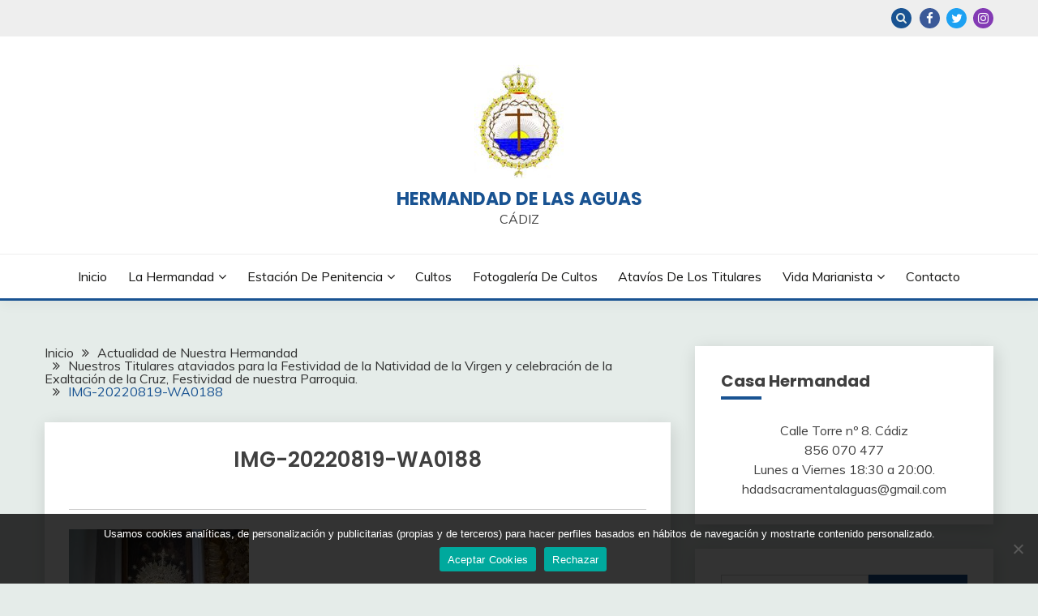

--- FILE ---
content_type: text/html; charset=UTF-8
request_url: https://www.hermandaddelasaguas.com/nuestros-titulares-ataviados-para-la-festividad-de-la-natividad-de-la-virgen-y-celebracion-de-la-exaltacion-de-la-cruz-festividad-de-nuestra-parroquia/img-20220819-wa0188/
body_size: 15870
content:
<!doctype html>
<html dir="ltr" lang="es" prefix="og: https://ogp.me/ns#">
<head>
	<meta charset="UTF-8">
	<meta name="viewport" content="width=device-width, initial-scale=1">
	<link rel="profile" href="https://gmpg.org/xfn/11">

	<title>IMG-20220819-WA0188 | Hermandad de las Aguas</title>

	  	<style>img:is([sizes="auto" i], [sizes^="auto," i]) { contain-intrinsic-size: 3000px 1500px }</style>
	
		<!-- All in One SEO 4.7.8 - aioseo.com -->
	<meta name="robots" content="max-image-preview:large" />
	<meta name="author" content="Secretario Hermandad"/>
	<link rel="canonical" href="https://www.hermandaddelasaguas.com/nuestros-titulares-ataviados-para-la-festividad-de-la-natividad-de-la-virgen-y-celebracion-de-la-exaltacion-de-la-cruz-festividad-de-nuestra-parroquia/img-20220819-wa0188/" />
	<meta name="generator" content="All in One SEO (AIOSEO) 4.7.8" />
		<meta property="og:locale" content="es_ES" />
		<meta property="og:site_name" content="Hermandad de las Aguas de Cádiz" />
		<meta property="og:type" content="article" />
		<meta property="og:title" content="IMG-20220819-WA0188 | Hermandad de las Aguas" />
		<meta property="og:url" content="https://www.hermandaddelasaguas.com/nuestros-titulares-ataviados-para-la-festividad-de-la-natividad-de-la-virgen-y-celebracion-de-la-exaltacion-de-la-cruz-festividad-de-nuestra-parroquia/img-20220819-wa0188/" />
		<meta property="og:image" content="https://www.hermandaddelasaguas.com/wp-content/uploads/2016/02/logo480x245.jpg" />
		<meta property="og:image:secure_url" content="https://www.hermandaddelasaguas.com/wp-content/uploads/2016/02/logo480x245.jpg" />
		<meta property="og:image:width" content="480" />
		<meta property="og:image:height" content="245" />
		<meta property="article:published_time" content="2022-08-19T18:44:04+00:00" />
		<meta property="article:modified_time" content="2022-08-19T18:44:04+00:00" />
		<meta name="twitter:card" content="summary" />
		<meta name="twitter:title" content="IMG-20220819-WA0188 | Hermandad de las Aguas" />
		<meta name="twitter:image" content="https://www.hermandaddelasaguas.com/wp-content/uploads/2016/02/logo480x245.jpg" />
		<meta name="google" content="nositelinkssearchbox" />
		<script type="application/ld+json" class="aioseo-schema">
			{"@context":"https:\/\/schema.org","@graph":[{"@type":"BreadcrumbList","@id":"https:\/\/www.hermandaddelasaguas.com\/nuestros-titulares-ataviados-para-la-festividad-de-la-natividad-de-la-virgen-y-celebracion-de-la-exaltacion-de-la-cruz-festividad-de-nuestra-parroquia\/img-20220819-wa0188\/#breadcrumblist","itemListElement":[{"@type":"ListItem","@id":"https:\/\/www.hermandaddelasaguas.com\/#listItem","position":1,"name":"Hogar","item":"https:\/\/www.hermandaddelasaguas.com\/","nextItem":{"@type":"ListItem","@id":"https:\/\/www.hermandaddelasaguas.com\/nuestros-titulares-ataviados-para-la-festividad-de-la-natividad-de-la-virgen-y-celebracion-de-la-exaltacion-de-la-cruz-festividad-de-nuestra-parroquia\/img-20220819-wa0188\/#listItem","name":"IMG-20220819-WA0188"}},{"@type":"ListItem","@id":"https:\/\/www.hermandaddelasaguas.com\/nuestros-titulares-ataviados-para-la-festividad-de-la-natividad-de-la-virgen-y-celebracion-de-la-exaltacion-de-la-cruz-festividad-de-nuestra-parroquia\/img-20220819-wa0188\/#listItem","position":2,"name":"IMG-20220819-WA0188","previousItem":{"@type":"ListItem","@id":"https:\/\/www.hermandaddelasaguas.com\/#listItem","name":"Hogar"}}]},{"@type":"ItemPage","@id":"https:\/\/www.hermandaddelasaguas.com\/nuestros-titulares-ataviados-para-la-festividad-de-la-natividad-de-la-virgen-y-celebracion-de-la-exaltacion-de-la-cruz-festividad-de-nuestra-parroquia\/img-20220819-wa0188\/#itempage","url":"https:\/\/www.hermandaddelasaguas.com\/nuestros-titulares-ataviados-para-la-festividad-de-la-natividad-de-la-virgen-y-celebracion-de-la-exaltacion-de-la-cruz-festividad-de-nuestra-parroquia\/img-20220819-wa0188\/","name":"IMG-20220819-WA0188 | Hermandad de las Aguas","inLanguage":"es-ES","isPartOf":{"@id":"https:\/\/www.hermandaddelasaguas.com\/#website"},"breadcrumb":{"@id":"https:\/\/www.hermandaddelasaguas.com\/nuestros-titulares-ataviados-para-la-festividad-de-la-natividad-de-la-virgen-y-celebracion-de-la-exaltacion-de-la-cruz-festividad-de-nuestra-parroquia\/img-20220819-wa0188\/#breadcrumblist"},"author":{"@id":"https:\/\/www.hermandaddelasaguas.com\/author\/usuhermandad\/#author"},"creator":{"@id":"https:\/\/www.hermandaddelasaguas.com\/author\/usuhermandad\/#author"},"datePublished":"2022-08-19T20:44:04+02:00","dateModified":"2022-08-19T20:44:04+02:00"},{"@type":"Organization","@id":"https:\/\/www.hermandaddelasaguas.com\/#organization","name":"Hermandad de las Aguas","description":"C\u00c1DIZ","url":"https:\/\/www.hermandaddelasaguas.com\/","logo":{"@type":"ImageObject","url":"https:\/\/www.hermandaddelasaguas.com\/wp-content\/uploads\/2012\/06\/cropped-110xescudo.jpg","@id":"https:\/\/www.hermandaddelasaguas.com\/nuestros-titulares-ataviados-para-la-festividad-de-la-natividad-de-la-virgen-y-celebracion-de-la-exaltacion-de-la-cruz-festividad-de-nuestra-parroquia\/img-20220819-wa0188\/#organizationLogo","width":110,"height":140},"image":{"@id":"https:\/\/www.hermandaddelasaguas.com\/nuestros-titulares-ataviados-para-la-festividad-de-la-natividad-de-la-virgen-y-celebracion-de-la-exaltacion-de-la-cruz-festividad-de-nuestra-parroquia\/img-20220819-wa0188\/#organizationLogo"}},{"@type":"Person","@id":"https:\/\/www.hermandaddelasaguas.com\/author\/usuhermandad\/#author","url":"https:\/\/www.hermandaddelasaguas.com\/author\/usuhermandad\/","name":"Secretario Hermandad","image":{"@type":"ImageObject","@id":"https:\/\/www.hermandaddelasaguas.com\/nuestros-titulares-ataviados-para-la-festividad-de-la-natividad-de-la-virgen-y-celebracion-de-la-exaltacion-de-la-cruz-festividad-de-nuestra-parroquia\/img-20220819-wa0188\/#authorImage","url":"https:\/\/secure.gravatar.com\/avatar\/394fb737937c1f2a5abc71d0a65c9d67?s=96&d=mm&r=g","width":96,"height":96,"caption":"Secretario Hermandad"}},{"@type":"WebSite","@id":"https:\/\/www.hermandaddelasaguas.com\/#website","url":"https:\/\/www.hermandaddelasaguas.com\/","name":"Hermandad de las Aguas","description":"C\u00c1DIZ","inLanguage":"es-ES","publisher":{"@id":"https:\/\/www.hermandaddelasaguas.com\/#organization"}}]}
		</script>
		<!-- All in One SEO -->

<link rel='dns-prefetch' href='//fonts.googleapis.com' />
<link rel="alternate" type="application/rss+xml" title="Hermandad de las Aguas &raquo; Feed" href="https://www.hermandaddelasaguas.com/feed/" />
<link rel="alternate" type="application/rss+xml" title="Hermandad de las Aguas &raquo; Feed de los comentarios" href="https://www.hermandaddelasaguas.com/comments/feed/" />
<link rel="alternate" type="application/rss+xml" title="Hermandad de las Aguas &raquo; Comentario IMG-20220819-WA0188 del feed" href="https://www.hermandaddelasaguas.com/nuestros-titulares-ataviados-para-la-festividad-de-la-natividad-de-la-virgen-y-celebracion-de-la-exaltacion-de-la-cruz-festividad-de-nuestra-parroquia/img-20220819-wa0188/feed/" />
<script>
window._wpemojiSettings = {"baseUrl":"https:\/\/s.w.org\/images\/core\/emoji\/15.0.3\/72x72\/","ext":".png","svgUrl":"https:\/\/s.w.org\/images\/core\/emoji\/15.0.3\/svg\/","svgExt":".svg","source":{"concatemoji":"https:\/\/www.hermandaddelasaguas.com\/wp-includes\/js\/wp-emoji-release.min.js?ver=6.7.4"}};
/*! This file is auto-generated */
!function(i,n){var o,s,e;function c(e){try{var t={supportTests:e,timestamp:(new Date).valueOf()};sessionStorage.setItem(o,JSON.stringify(t))}catch(e){}}function p(e,t,n){e.clearRect(0,0,e.canvas.width,e.canvas.height),e.fillText(t,0,0);var t=new Uint32Array(e.getImageData(0,0,e.canvas.width,e.canvas.height).data),r=(e.clearRect(0,0,e.canvas.width,e.canvas.height),e.fillText(n,0,0),new Uint32Array(e.getImageData(0,0,e.canvas.width,e.canvas.height).data));return t.every(function(e,t){return e===r[t]})}function u(e,t,n){switch(t){case"flag":return n(e,"\ud83c\udff3\ufe0f\u200d\u26a7\ufe0f","\ud83c\udff3\ufe0f\u200b\u26a7\ufe0f")?!1:!n(e,"\ud83c\uddfa\ud83c\uddf3","\ud83c\uddfa\u200b\ud83c\uddf3")&&!n(e,"\ud83c\udff4\udb40\udc67\udb40\udc62\udb40\udc65\udb40\udc6e\udb40\udc67\udb40\udc7f","\ud83c\udff4\u200b\udb40\udc67\u200b\udb40\udc62\u200b\udb40\udc65\u200b\udb40\udc6e\u200b\udb40\udc67\u200b\udb40\udc7f");case"emoji":return!n(e,"\ud83d\udc26\u200d\u2b1b","\ud83d\udc26\u200b\u2b1b")}return!1}function f(e,t,n){var r="undefined"!=typeof WorkerGlobalScope&&self instanceof WorkerGlobalScope?new OffscreenCanvas(300,150):i.createElement("canvas"),a=r.getContext("2d",{willReadFrequently:!0}),o=(a.textBaseline="top",a.font="600 32px Arial",{});return e.forEach(function(e){o[e]=t(a,e,n)}),o}function t(e){var t=i.createElement("script");t.src=e,t.defer=!0,i.head.appendChild(t)}"undefined"!=typeof Promise&&(o="wpEmojiSettingsSupports",s=["flag","emoji"],n.supports={everything:!0,everythingExceptFlag:!0},e=new Promise(function(e){i.addEventListener("DOMContentLoaded",e,{once:!0})}),new Promise(function(t){var n=function(){try{var e=JSON.parse(sessionStorage.getItem(o));if("object"==typeof e&&"number"==typeof e.timestamp&&(new Date).valueOf()<e.timestamp+604800&&"object"==typeof e.supportTests)return e.supportTests}catch(e){}return null}();if(!n){if("undefined"!=typeof Worker&&"undefined"!=typeof OffscreenCanvas&&"undefined"!=typeof URL&&URL.createObjectURL&&"undefined"!=typeof Blob)try{var e="postMessage("+f.toString()+"("+[JSON.stringify(s),u.toString(),p.toString()].join(",")+"));",r=new Blob([e],{type:"text/javascript"}),a=new Worker(URL.createObjectURL(r),{name:"wpTestEmojiSupports"});return void(a.onmessage=function(e){c(n=e.data),a.terminate(),t(n)})}catch(e){}c(n=f(s,u,p))}t(n)}).then(function(e){for(var t in e)n.supports[t]=e[t],n.supports.everything=n.supports.everything&&n.supports[t],"flag"!==t&&(n.supports.everythingExceptFlag=n.supports.everythingExceptFlag&&n.supports[t]);n.supports.everythingExceptFlag=n.supports.everythingExceptFlag&&!n.supports.flag,n.DOMReady=!1,n.readyCallback=function(){n.DOMReady=!0}}).then(function(){return e}).then(function(){var e;n.supports.everything||(n.readyCallback(),(e=n.source||{}).concatemoji?t(e.concatemoji):e.wpemoji&&e.twemoji&&(t(e.twemoji),t(e.wpemoji)))}))}((window,document),window._wpemojiSettings);
</script>
<style id='wp-emoji-styles-inline-css'>

	img.wp-smiley, img.emoji {
		display: inline !important;
		border: none !important;
		box-shadow: none !important;
		height: 1em !important;
		width: 1em !important;
		margin: 0 0.07em !important;
		vertical-align: -0.1em !important;
		background: none !important;
		padding: 0 !important;
	}
</style>
<link rel='stylesheet' id='wp-block-library-css' href='https://www.hermandaddelasaguas.com/wp-includes/css/dist/block-library/style.min.css?ver=6.7.4' media='all' />
<style id='wp-block-library-theme-inline-css'>
.wp-block-audio :where(figcaption){color:#555;font-size:13px;text-align:center}.is-dark-theme .wp-block-audio :where(figcaption){color:#ffffffa6}.wp-block-audio{margin:0 0 1em}.wp-block-code{border:1px solid #ccc;border-radius:4px;font-family:Menlo,Consolas,monaco,monospace;padding:.8em 1em}.wp-block-embed :where(figcaption){color:#555;font-size:13px;text-align:center}.is-dark-theme .wp-block-embed :where(figcaption){color:#ffffffa6}.wp-block-embed{margin:0 0 1em}.blocks-gallery-caption{color:#555;font-size:13px;text-align:center}.is-dark-theme .blocks-gallery-caption{color:#ffffffa6}:root :where(.wp-block-image figcaption){color:#555;font-size:13px;text-align:center}.is-dark-theme :root :where(.wp-block-image figcaption){color:#ffffffa6}.wp-block-image{margin:0 0 1em}.wp-block-pullquote{border-bottom:4px solid;border-top:4px solid;color:currentColor;margin-bottom:1.75em}.wp-block-pullquote cite,.wp-block-pullquote footer,.wp-block-pullquote__citation{color:currentColor;font-size:.8125em;font-style:normal;text-transform:uppercase}.wp-block-quote{border-left:.25em solid;margin:0 0 1.75em;padding-left:1em}.wp-block-quote cite,.wp-block-quote footer{color:currentColor;font-size:.8125em;font-style:normal;position:relative}.wp-block-quote:where(.has-text-align-right){border-left:none;border-right:.25em solid;padding-left:0;padding-right:1em}.wp-block-quote:where(.has-text-align-center){border:none;padding-left:0}.wp-block-quote.is-large,.wp-block-quote.is-style-large,.wp-block-quote:where(.is-style-plain){border:none}.wp-block-search .wp-block-search__label{font-weight:700}.wp-block-search__button{border:1px solid #ccc;padding:.375em .625em}:where(.wp-block-group.has-background){padding:1.25em 2.375em}.wp-block-separator.has-css-opacity{opacity:.4}.wp-block-separator{border:none;border-bottom:2px solid;margin-left:auto;margin-right:auto}.wp-block-separator.has-alpha-channel-opacity{opacity:1}.wp-block-separator:not(.is-style-wide):not(.is-style-dots){width:100px}.wp-block-separator.has-background:not(.is-style-dots){border-bottom:none;height:1px}.wp-block-separator.has-background:not(.is-style-wide):not(.is-style-dots){height:2px}.wp-block-table{margin:0 0 1em}.wp-block-table td,.wp-block-table th{word-break:normal}.wp-block-table :where(figcaption){color:#555;font-size:13px;text-align:center}.is-dark-theme .wp-block-table :where(figcaption){color:#ffffffa6}.wp-block-video :where(figcaption){color:#555;font-size:13px;text-align:center}.is-dark-theme .wp-block-video :where(figcaption){color:#ffffffa6}.wp-block-video{margin:0 0 1em}:root :where(.wp-block-template-part.has-background){margin-bottom:0;margin-top:0;padding:1.25em 2.375em}
</style>
<style id='classic-theme-styles-inline-css'>
/*! This file is auto-generated */
.wp-block-button__link{color:#fff;background-color:#32373c;border-radius:9999px;box-shadow:none;text-decoration:none;padding:calc(.667em + 2px) calc(1.333em + 2px);font-size:1.125em}.wp-block-file__button{background:#32373c;color:#fff;text-decoration:none}
</style>
<style id='global-styles-inline-css'>
:root{--wp--preset--aspect-ratio--square: 1;--wp--preset--aspect-ratio--4-3: 4/3;--wp--preset--aspect-ratio--3-4: 3/4;--wp--preset--aspect-ratio--3-2: 3/2;--wp--preset--aspect-ratio--2-3: 2/3;--wp--preset--aspect-ratio--16-9: 16/9;--wp--preset--aspect-ratio--9-16: 9/16;--wp--preset--color--black: #000000;--wp--preset--color--cyan-bluish-gray: #abb8c3;--wp--preset--color--white: #ffffff;--wp--preset--color--pale-pink: #f78da7;--wp--preset--color--vivid-red: #cf2e2e;--wp--preset--color--luminous-vivid-orange: #ff6900;--wp--preset--color--luminous-vivid-amber: #fcb900;--wp--preset--color--light-green-cyan: #7bdcb5;--wp--preset--color--vivid-green-cyan: #00d084;--wp--preset--color--pale-cyan-blue: #8ed1fc;--wp--preset--color--vivid-cyan-blue: #0693e3;--wp--preset--color--vivid-purple: #9b51e0;--wp--preset--gradient--vivid-cyan-blue-to-vivid-purple: linear-gradient(135deg,rgba(6,147,227,1) 0%,rgb(155,81,224) 100%);--wp--preset--gradient--light-green-cyan-to-vivid-green-cyan: linear-gradient(135deg,rgb(122,220,180) 0%,rgb(0,208,130) 100%);--wp--preset--gradient--luminous-vivid-amber-to-luminous-vivid-orange: linear-gradient(135deg,rgba(252,185,0,1) 0%,rgba(255,105,0,1) 100%);--wp--preset--gradient--luminous-vivid-orange-to-vivid-red: linear-gradient(135deg,rgba(255,105,0,1) 0%,rgb(207,46,46) 100%);--wp--preset--gradient--very-light-gray-to-cyan-bluish-gray: linear-gradient(135deg,rgb(238,238,238) 0%,rgb(169,184,195) 100%);--wp--preset--gradient--cool-to-warm-spectrum: linear-gradient(135deg,rgb(74,234,220) 0%,rgb(151,120,209) 20%,rgb(207,42,186) 40%,rgb(238,44,130) 60%,rgb(251,105,98) 80%,rgb(254,248,76) 100%);--wp--preset--gradient--blush-light-purple: linear-gradient(135deg,rgb(255,206,236) 0%,rgb(152,150,240) 100%);--wp--preset--gradient--blush-bordeaux: linear-gradient(135deg,rgb(254,205,165) 0%,rgb(254,45,45) 50%,rgb(107,0,62) 100%);--wp--preset--gradient--luminous-dusk: linear-gradient(135deg,rgb(255,203,112) 0%,rgb(199,81,192) 50%,rgb(65,88,208) 100%);--wp--preset--gradient--pale-ocean: linear-gradient(135deg,rgb(255,245,203) 0%,rgb(182,227,212) 50%,rgb(51,167,181) 100%);--wp--preset--gradient--electric-grass: linear-gradient(135deg,rgb(202,248,128) 0%,rgb(113,206,126) 100%);--wp--preset--gradient--midnight: linear-gradient(135deg,rgb(2,3,129) 0%,rgb(40,116,252) 100%);--wp--preset--font-size--small: 16px;--wp--preset--font-size--medium: 20px;--wp--preset--font-size--large: 25px;--wp--preset--font-size--x-large: 42px;--wp--preset--font-size--larger: 35px;--wp--preset--spacing--20: 0.44rem;--wp--preset--spacing--30: 0.67rem;--wp--preset--spacing--40: 1rem;--wp--preset--spacing--50: 1.5rem;--wp--preset--spacing--60: 2.25rem;--wp--preset--spacing--70: 3.38rem;--wp--preset--spacing--80: 5.06rem;--wp--preset--shadow--natural: 6px 6px 9px rgba(0, 0, 0, 0.2);--wp--preset--shadow--deep: 12px 12px 50px rgba(0, 0, 0, 0.4);--wp--preset--shadow--sharp: 6px 6px 0px rgba(0, 0, 0, 0.2);--wp--preset--shadow--outlined: 6px 6px 0px -3px rgba(255, 255, 255, 1), 6px 6px rgba(0, 0, 0, 1);--wp--preset--shadow--crisp: 6px 6px 0px rgba(0, 0, 0, 1);}:where(.is-layout-flex){gap: 0.5em;}:where(.is-layout-grid){gap: 0.5em;}body .is-layout-flex{display: flex;}.is-layout-flex{flex-wrap: wrap;align-items: center;}.is-layout-flex > :is(*, div){margin: 0;}body .is-layout-grid{display: grid;}.is-layout-grid > :is(*, div){margin: 0;}:where(.wp-block-columns.is-layout-flex){gap: 2em;}:where(.wp-block-columns.is-layout-grid){gap: 2em;}:where(.wp-block-post-template.is-layout-flex){gap: 1.25em;}:where(.wp-block-post-template.is-layout-grid){gap: 1.25em;}.has-black-color{color: var(--wp--preset--color--black) !important;}.has-cyan-bluish-gray-color{color: var(--wp--preset--color--cyan-bluish-gray) !important;}.has-white-color{color: var(--wp--preset--color--white) !important;}.has-pale-pink-color{color: var(--wp--preset--color--pale-pink) !important;}.has-vivid-red-color{color: var(--wp--preset--color--vivid-red) !important;}.has-luminous-vivid-orange-color{color: var(--wp--preset--color--luminous-vivid-orange) !important;}.has-luminous-vivid-amber-color{color: var(--wp--preset--color--luminous-vivid-amber) !important;}.has-light-green-cyan-color{color: var(--wp--preset--color--light-green-cyan) !important;}.has-vivid-green-cyan-color{color: var(--wp--preset--color--vivid-green-cyan) !important;}.has-pale-cyan-blue-color{color: var(--wp--preset--color--pale-cyan-blue) !important;}.has-vivid-cyan-blue-color{color: var(--wp--preset--color--vivid-cyan-blue) !important;}.has-vivid-purple-color{color: var(--wp--preset--color--vivid-purple) !important;}.has-black-background-color{background-color: var(--wp--preset--color--black) !important;}.has-cyan-bluish-gray-background-color{background-color: var(--wp--preset--color--cyan-bluish-gray) !important;}.has-white-background-color{background-color: var(--wp--preset--color--white) !important;}.has-pale-pink-background-color{background-color: var(--wp--preset--color--pale-pink) !important;}.has-vivid-red-background-color{background-color: var(--wp--preset--color--vivid-red) !important;}.has-luminous-vivid-orange-background-color{background-color: var(--wp--preset--color--luminous-vivid-orange) !important;}.has-luminous-vivid-amber-background-color{background-color: var(--wp--preset--color--luminous-vivid-amber) !important;}.has-light-green-cyan-background-color{background-color: var(--wp--preset--color--light-green-cyan) !important;}.has-vivid-green-cyan-background-color{background-color: var(--wp--preset--color--vivid-green-cyan) !important;}.has-pale-cyan-blue-background-color{background-color: var(--wp--preset--color--pale-cyan-blue) !important;}.has-vivid-cyan-blue-background-color{background-color: var(--wp--preset--color--vivid-cyan-blue) !important;}.has-vivid-purple-background-color{background-color: var(--wp--preset--color--vivid-purple) !important;}.has-black-border-color{border-color: var(--wp--preset--color--black) !important;}.has-cyan-bluish-gray-border-color{border-color: var(--wp--preset--color--cyan-bluish-gray) !important;}.has-white-border-color{border-color: var(--wp--preset--color--white) !important;}.has-pale-pink-border-color{border-color: var(--wp--preset--color--pale-pink) !important;}.has-vivid-red-border-color{border-color: var(--wp--preset--color--vivid-red) !important;}.has-luminous-vivid-orange-border-color{border-color: var(--wp--preset--color--luminous-vivid-orange) !important;}.has-luminous-vivid-amber-border-color{border-color: var(--wp--preset--color--luminous-vivid-amber) !important;}.has-light-green-cyan-border-color{border-color: var(--wp--preset--color--light-green-cyan) !important;}.has-vivid-green-cyan-border-color{border-color: var(--wp--preset--color--vivid-green-cyan) !important;}.has-pale-cyan-blue-border-color{border-color: var(--wp--preset--color--pale-cyan-blue) !important;}.has-vivid-cyan-blue-border-color{border-color: var(--wp--preset--color--vivid-cyan-blue) !important;}.has-vivid-purple-border-color{border-color: var(--wp--preset--color--vivid-purple) !important;}.has-vivid-cyan-blue-to-vivid-purple-gradient-background{background: var(--wp--preset--gradient--vivid-cyan-blue-to-vivid-purple) !important;}.has-light-green-cyan-to-vivid-green-cyan-gradient-background{background: var(--wp--preset--gradient--light-green-cyan-to-vivid-green-cyan) !important;}.has-luminous-vivid-amber-to-luminous-vivid-orange-gradient-background{background: var(--wp--preset--gradient--luminous-vivid-amber-to-luminous-vivid-orange) !important;}.has-luminous-vivid-orange-to-vivid-red-gradient-background{background: var(--wp--preset--gradient--luminous-vivid-orange-to-vivid-red) !important;}.has-very-light-gray-to-cyan-bluish-gray-gradient-background{background: var(--wp--preset--gradient--very-light-gray-to-cyan-bluish-gray) !important;}.has-cool-to-warm-spectrum-gradient-background{background: var(--wp--preset--gradient--cool-to-warm-spectrum) !important;}.has-blush-light-purple-gradient-background{background: var(--wp--preset--gradient--blush-light-purple) !important;}.has-blush-bordeaux-gradient-background{background: var(--wp--preset--gradient--blush-bordeaux) !important;}.has-luminous-dusk-gradient-background{background: var(--wp--preset--gradient--luminous-dusk) !important;}.has-pale-ocean-gradient-background{background: var(--wp--preset--gradient--pale-ocean) !important;}.has-electric-grass-gradient-background{background: var(--wp--preset--gradient--electric-grass) !important;}.has-midnight-gradient-background{background: var(--wp--preset--gradient--midnight) !important;}.has-small-font-size{font-size: var(--wp--preset--font-size--small) !important;}.has-medium-font-size{font-size: var(--wp--preset--font-size--medium) !important;}.has-large-font-size{font-size: var(--wp--preset--font-size--large) !important;}.has-x-large-font-size{font-size: var(--wp--preset--font-size--x-large) !important;}
:where(.wp-block-post-template.is-layout-flex){gap: 1.25em;}:where(.wp-block-post-template.is-layout-grid){gap: 1.25em;}
:where(.wp-block-columns.is-layout-flex){gap: 2em;}:where(.wp-block-columns.is-layout-grid){gap: 2em;}
:root :where(.wp-block-pullquote){font-size: 1.5em;line-height: 1.6;}
</style>
<link rel='stylesheet' id='cookie-notice-front-css' href='https://www.hermandaddelasaguas.com/wp-content/plugins/cookie-notice/css/front.min.css?ver=2.5.5' media='all' />
<link rel='stylesheet' id='wp-lightbox-2.min.css-css' href='https://www.hermandaddelasaguas.com/wp-content/plugins/wp-lightbox-2/styles/lightbox.min.css?ver=1.3.4' media='all' />
<link rel='stylesheet' id='Muli:400,300italic,300-css' href='//fonts.googleapis.com/css?family=Muli%3A400%2C300italic%2C300&#038;ver=6.7.4' media='all' />
<link rel='stylesheet' id='Poppins:400,500,600,700-css' href='//fonts.googleapis.com/css?family=Poppins%3A400%2C500%2C600%2C700&#038;ver=6.7.4' media='all' />
<link rel='stylesheet' id='font-awesome-css' href='https://www.hermandaddelasaguas.com/wp-content/themes/fairy/candidthemes/assets/framework/Font-Awesome/css/font-awesome.min.css?ver=1.2.9' media='all' />
<link rel='stylesheet' id='slick-css' href='https://www.hermandaddelasaguas.com/wp-content/themes/fairy/candidthemes/assets/framework/slick/slick.css?ver=1.2.9' media='all' />
<link rel='stylesheet' id='slick-theme-css' href='https://www.hermandaddelasaguas.com/wp-content/themes/fairy/candidthemes/assets/framework/slick/slick-theme.css?ver=1.2.9' media='all' />
<link rel='stylesheet' id='fairy-style-css' href='https://www.hermandaddelasaguas.com/wp-content/themes/fairy/style.css?ver=1.2.9' media='all' />
<style id='fairy-style-inline-css'>
.primary-color, p a, h1 a, h2 a, h3 a, h4 a, h5 a, .author-title a, figure a, table a, span a, strong a, li a, h1 a, .btn-primary-border, .main-navigation #primary-menu > li > a:hover, .widget-area .widget a:hover, .widget-area .widget a:focus, .card-bg-image .card_body a:hover, .main-navigation #primary-menu > li.focus > a, .card-blog-post .category-label-group a:hover, .card_title a:hover, .card-blog-post .entry-meta a:hover, .site-title a:visited, .post-navigation .nav-links > * a:hover, .post-navigation .nav-links > * a:focus, .wp-block-button.is-style-outline .wp-block-button__link, .error-404-title, .ct-dark-mode a:hover, .ct-dark-mode .widget ul li a:hover, .ct-dark-mode .widget-area .widget ul li a:hover, .ct-dark-mode .post-navigation .nav-links > * a, .ct-dark-mode .author-wrapper .author-title a, .ct-dark-mode .wp-calendar-nav a, .site-footer a:hover, .top-header-toggle-btn, .woocommerce ul.products li.product .woocommerce-loop-category__title:hover, .woocommerce ul.products li.product .woocommerce-loop-product__title:hover, .woocommerce ul.products li.product h3:hover, .entry-content dl a, .entry-content table a, .entry-content ul a, .breadcrumb-trail .trial-items a:hover, .breadcrumbs ul a:hover, .breadcrumb-trail .trial-items .trial-end a, .breadcrumbs ul li:last-child a, .comment-list .comment .comment-body a, .comment-list .comment .comment-body .comment-metadata a.comment-edit-link { color: #195392; }.primary-bg, .btn-primary, .main-navigation ul ul a, #secondary .widget .widget-title:after, .search-form .search-submit, .category-label-group a:after, .posts-navigation .nav-links a, .category-label-group.bg-label a, .wp-block-button__link, .wp-block-button.is-style-outline .wp-block-button__link:hover, button, input[type="button"], input[type="reset"], input[type="submit"], .pagination .page-numbers.current, .pagination .page-numbers:hover, table #today, .tagcloud .tag-cloud-link:hover, .footer-go-to-top, .woocommerce ul.products li.product .button,
.woocommerce #respond input#submit.alt, .woocommerce a.button.alt, .woocommerce button.button.alt, .woocommerce input.button.alt,
.woocommerce #respond input#submit.alt.disabled, .woocommerce #respond input#submit.alt.disabled:hover, .woocommerce #respond input#submit.alt:disabled, .woocommerce #respond input#submit.alt:disabled:hover, .woocommerce #respond input#submit.alt:disabled[disabled], .woocommerce #respond input#submit.alt:disabled[disabled]:hover, .woocommerce a.button.alt.disabled, .woocommerce a.button.alt.disabled:hover, .woocommerce a.button.alt:disabled, .woocommerce a.button.alt:disabled:hover, .woocommerce a.button.alt:disabled[disabled], .woocommerce a.button.alt:disabled[disabled]:hover, .woocommerce button.button.alt.disabled, .woocommerce button.button.alt.disabled:hover, .woocommerce button.button.alt:disabled, .woocommerce button.button.alt:disabled:hover, .woocommerce button.button.alt:disabled[disabled], .woocommerce button.button.alt:disabled[disabled]:hover, .woocommerce input.button.alt.disabled, .woocommerce input.button.alt.disabled:hover, .woocommerce input.button.alt:disabled, .woocommerce input.button.alt:disabled:hover, .woocommerce input.button.alt:disabled[disabled], .woocommerce input.button.alt:disabled[disabled]:hover, .woocommerce .widget_price_filter .ui-slider .ui-slider-range, .woocommerce .widget_price_filter .ui-slider .ui-slider-handle, .fairy-menu-social li a[href*="mailto:"] { background-color: #195392; }.primary-border, .btn-primary-border, .site-header-v2,.wp-block-button.is-style-outline .wp-block-button__link, .site-header-bottom { border-color: #195392; }a:focus, button.slick-arrow:focus, input[type=text]:focus, input[type=email]:focus, input[type=password]:focus, input[type=search]:focus, input[type=file]:focus, input[type=number]:focus, input[type=datetime]:focus, input[type=url]:focus, select:focus, textarea:focus { outline-color: #195392; }.entry-content a { text-decoration-color: #195392; }.post-thumbnail a:focus img, .card_media a:focus img, article.sticky .card-blog-post { border-color: #195392; }.site-title, .site-title a, h1.site-title a, p.site-title a,  .site-title a:visited { color: #195392; }.site-description { color: #404040; }
                    .card-bg-image:after, .card-bg-image.card-promo .card_media a:after{
                    background-image: linear-gradient(45deg, rgba(209, 0, 20, 0.5), rgba(0, 0, 0, 0.5));
                    }
                    
                    .entry-content a{
                   text-decoration: underline;
                    }
                    body, button, input, select, optgroup, textarea { font-family: 'Muli'; }h1, h2, h3, h4, h5, h6, .entry-content h1 { font-family: 'Poppins'; }
</style>
<script src="https://www.hermandaddelasaguas.com/wp-includes/js/jquery/jquery.min.js?ver=3.7.1" id="jquery-core-js"></script>
<script src="https://www.hermandaddelasaguas.com/wp-includes/js/jquery/jquery-migrate.min.js?ver=3.4.1" id="jquery-migrate-js"></script>
<link rel="https://api.w.org/" href="https://www.hermandaddelasaguas.com/wp-json/" /><link rel="alternate" title="JSON" type="application/json" href="https://www.hermandaddelasaguas.com/wp-json/wp/v2/media/3995" /><link rel="EditURI" type="application/rsd+xml" title="RSD" href="https://www.hermandaddelasaguas.com/xmlrpc.php?rsd" />
<meta name="generator" content="WordPress 6.7.4" />
<link rel='shortlink' href='https://www.hermandaddelasaguas.com/?p=3995' />
<link rel="alternate" title="oEmbed (JSON)" type="application/json+oembed" href="https://www.hermandaddelasaguas.com/wp-json/oembed/1.0/embed?url=https%3A%2F%2Fwww.hermandaddelasaguas.com%2Fnuestros-titulares-ataviados-para-la-festividad-de-la-natividad-de-la-virgen-y-celebracion-de-la-exaltacion-de-la-cruz-festividad-de-nuestra-parroquia%2Fimg-20220819-wa0188%2F" />
<link rel="alternate" title="oEmbed (XML)" type="text/xml+oembed" href="https://www.hermandaddelasaguas.com/wp-json/oembed/1.0/embed?url=https%3A%2F%2Fwww.hermandaddelasaguas.com%2Fnuestros-titulares-ataviados-para-la-festividad-de-la-natividad-de-la-virgen-y-celebracion-de-la-exaltacion-de-la-cruz-festividad-de-nuestra-parroquia%2Fimg-20220819-wa0188%2F&#038;format=xml" />
		<style type="text/css">
					.site-title a, .site-title {
				color: #195392;
			}
				</style>
				<style id="wp-custom-css">
			.site-title { font-size:22px !important; text-align:center !important; }
.site-description { text-align:center !important; }
.top-header-toggle-btn { display:none !important; }
.site-header-topbar .container { display:block !important; }		</style>
		</head>

<body class="attachment attachment-template-default single single-attachment postid-3995 attachmentid-3995 attachment-jpeg wp-custom-logo wp-embed-responsive cookies-not-set ct-sticky-sidebar">
<div id="page" class="site">
        <a class="skip-link screen-reader-text" href="#content">Saltar al contenido</a>
                <section class="search-section">
            <div class="container">
                <button class="close-btn"><i class="fa fa-times"></i></button>
                <form role="search" method="get" class="search-form" action="https://www.hermandaddelasaguas.com/">
				<label>
					<span class="screen-reader-text">Buscar:</span>
					<input type="search" class="search-field" placeholder="Buscar &hellip;" value="" name="s" />
				</label>
				<input type="submit" class="search-submit" value="Buscar" />
			</form>            </div>
        </section>
                <header id="masthead" class="site-header text-center site-header-v2">
                            <section class="site-header-topbar">
                    <a href="#" class="top-header-toggle-btn">
                        <i class="fa fa-chevron-down" aria-hidden="true"></i>
                    </a>
                    <div class="container">
                        <div class="row">
                            <div class="col col-sm-2-3 col-md-2-3 col-lg-2-4">
                                        <nav class="site-header-top-nav">
                    </nav>
                                    </div>
                            <div class="col col-sm-1-3 col-md-1-3 col-lg-1-4">
                                <div class="fairy-menu-social topbar-flex-grid">
                                            <button class="search-toggle"><i class="fa fa-search"></i></button>
        <ul id="menu-redes-sociales" class="social-menu"><li id="menu-item-3675" class="menu-item menu-item-type-custom menu-item-object-custom menu-item-3675"><a href="https://www.facebook.com/pages/Hermandad-de-las-Aguas-de-C%C3%A1diz/322038457884203">Facebook</a></li>
<li id="menu-item-3676" class="menu-item menu-item-type-custom menu-item-object-custom menu-item-3676"><a href="https://twitter.com/hdadaguascadiz">Twitter</a></li>
<li id="menu-item-3677" class="menu-item menu-item-type-custom menu-item-object-custom menu-item-3677"><a href="https://www.instagram.com/hermandaddelasaguas/">Instagram</a></li>
</ul>                                </div>
                            </div>
                        </div>
                    </div>
                </section>
                
        <section id="site-navigation" class="site-header-top header-main-bar" >
            <div class="container">
                <div class="row">
                    <div class="col-1-1">
                                <div class="site-branding">
            <a href="https://www.hermandaddelasaguas.com/" class="custom-logo-link" rel="home"><img width="110" height="140" src="https://www.hermandaddelasaguas.com/wp-content/uploads/2012/06/cropped-110xescudo.jpg" class="custom-logo" alt="Hermandad de las Aguas" decoding="async" /></a>                <p class="site-title"><a href="https://www.hermandaddelasaguas.com/"
                                         rel="home">Hermandad de las Aguas</a></p>
                            <p class="site-description">CÁDIZ</p>
                    </div><!-- .site-branding -->

        <button id="menu-toggle-button" class="menu-toggle" aria-controls="primary-menu" aria-expanded="false">
            <span class="line"></span>
            <span class="line"></span>
            <span class="line"></span>
        </button>
                            </div>

                </div>
            </div>
        </section>

        <section class="site-header-bottom">
            <div class="container">
                        <nav class="main-navigation">
            <ul id="primary-menu" class="nav navbar-nav nav-menu justify-content-center">
                <li id="menu-item-2450" class="menu-item menu-item-type-custom menu-item-object-custom menu-item-home menu-item-2450"><a href="http://www.hermandaddelasaguas.com/">Inicio</a></li>
<li id="menu-item-3885" class="menu-item menu-item-type-custom menu-item-object-custom menu-item-has-children menu-item-3885"><a href="https://www.hermandaddelasaguas.com/la-hermandad/historia/">La Hermandad</a>
<ul class="sub-menu">
	<li id="menu-item-2452" class="menu-item menu-item-type-post_type menu-item-object-page menu-item-2452"><a href="https://www.hermandaddelasaguas.com/la-hermandad/historia/">Historia</a></li>
	<li id="menu-item-2453" class="menu-item menu-item-type-post_type menu-item-object-page menu-item-2453"><a href="https://www.hermandaddelasaguas.com/la-hermandad/titulares/">Titulares</a></li>
	<li id="menu-item-3774" class="menu-item menu-item-type-custom menu-item-object-custom menu-item-3774"><a href="https://www.hermandaddelasaguas.com/carta-de-presentacion-nuestro-hermano-mayor-d-manuel-castro-reina/">Carta Presentación Hermano  Mayor</a></li>
	<li id="menu-item-2454" class="menu-item menu-item-type-post_type menu-item-object-page menu-item-2454"><a href="https://www.hermandaddelasaguas.com/la-hermandad/junta-de-gobierno/">Junta de Gobierno</a></li>
	<li id="menu-item-2455" class="menu-item menu-item-type-post_type menu-item-object-page menu-item-2455"><a href="https://www.hermandaddelasaguas.com/la-hermandad/asociacion-de-discipulos/">Asociación de Discípulos</a></li>
	<li id="menu-item-2456" class="menu-item menu-item-type-post_type menu-item-object-page menu-item-2456"><a href="https://www.hermandaddelasaguas.com/la-hermandad/premio-longinos/">Premio Longinos</a></li>
	<li id="menu-item-2457" class="menu-item menu-item-type-post_type menu-item-object-page menu-item-2457"><a href="https://www.hermandaddelasaguas.com/la-hermandad/merchandising/">Merchandising</a></li>
	<li id="menu-item-2478" class="menu-item menu-item-type-post_type menu-item-object-page menu-item-2478"><a href="https://www.hermandaddelasaguas.com/la-hermandad/localizacion/">Localización</a></li>
</ul>
</li>
<li id="menu-item-2458" class="menu-item menu-item-type-post_type menu-item-object-page menu-item-has-children menu-item-2458"><a href="https://www.hermandaddelasaguas.com/estacion-de-penitencia/">Estación de Penitencia</a>
<ul class="sub-menu">
	<li id="menu-item-2459" class="menu-item menu-item-type-post_type menu-item-object-page menu-item-2459"><a href="https://www.hermandaddelasaguas.com/estacion-de-penitencia/horarios/">Horarios</a></li>
	<li id="menu-item-2460" class="menu-item menu-item-type-post_type menu-item-object-page menu-item-has-children menu-item-2460"><a href="https://www.hermandaddelasaguas.com/estacion-de-penitencia/imagenes/">Imágenes</a>
	<ul class="sub-menu">
		<li id="menu-item-2462" class="menu-item menu-item-type-post_type menu-item-object-page menu-item-2462"><a href="https://www.hermandaddelasaguas.com/estacion-de-penitencia/imagenes/antes-del-ano-2002/">Antes del año 2002.</a></li>
		<li id="menu-item-2463" class="menu-item menu-item-type-post_type menu-item-object-page menu-item-2463"><a href="https://www.hermandaddelasaguas.com/estacion-de-penitencia/imagenes/ano-2004/">Año 2004.</a></li>
		<li id="menu-item-2464" class="menu-item menu-item-type-post_type menu-item-object-page menu-item-2464"><a href="https://www.hermandaddelasaguas.com/estacion-de-penitencia/imagenes/ano-2005/">Año 2005.</a></li>
		<li id="menu-item-2465" class="menu-item menu-item-type-post_type menu-item-object-page menu-item-2465"><a href="https://www.hermandaddelasaguas.com/estacion-de-penitencia/imagenes/ano-2006/">Año 2006.</a></li>
		<li id="menu-item-2466" class="menu-item menu-item-type-post_type menu-item-object-page menu-item-2466"><a href="https://www.hermandaddelasaguas.com/estacion-de-penitencia/imagenes/ano-2007/">Año 2007.</a></li>
		<li id="menu-item-2467" class="menu-item menu-item-type-post_type menu-item-object-page menu-item-2467"><a href="https://www.hermandaddelasaguas.com/estacion-de-penitencia/imagenes/ano-2008/">Año 2008.</a></li>
		<li id="menu-item-2468" class="menu-item menu-item-type-post_type menu-item-object-page menu-item-2468"><a href="https://www.hermandaddelasaguas.com/estacion-de-penitencia/imagenes/ano-2009/">Año 2009.</a></li>
		<li id="menu-item-2469" class="menu-item menu-item-type-post_type menu-item-object-page menu-item-2469"><a href="https://www.hermandaddelasaguas.com/estacion-de-penitencia/imagenes/ano-2010/">Año 2010.</a></li>
		<li id="menu-item-2461" class="menu-item menu-item-type-post_type menu-item-object-page menu-item-2461"><a href="https://www.hermandaddelasaguas.com/estacion-de-penitencia/imagenes/ano-2014/">Año 2014.</a></li>
		<li id="menu-item-2834" class="menu-item menu-item-type-post_type menu-item-object-page menu-item-2834"><a href="https://www.hermandaddelasaguas.com/estacion-de-penitencia/imagenes/ano-2016/">Año 2016.</a></li>
		<li id="menu-item-3942" class="menu-item menu-item-type-post_type menu-item-object-page menu-item-3942"><a href="https://www.hermandaddelasaguas.com/estacion-de-penitencia/imagenes/ano-2022/">Año 2022.</a></li>
	</ul>
</li>
</ul>
</li>
<li id="menu-item-3765" class="menu-item menu-item-type-taxonomy menu-item-object-category menu-item-3765"><a href="https://www.hermandaddelasaguas.com/category/cultos-de-nuestra-hermandad/">Cultos</a></li>
<li id="menu-item-3771" class="menu-item menu-item-type-taxonomy menu-item-object-category menu-item-3771"><a href="https://www.hermandaddelasaguas.com/category/fotogaleria-de-cultos/">Fotogalería de Cultos</a></li>
<li id="menu-item-3772" class="menu-item menu-item-type-taxonomy menu-item-object-category menu-item-3772"><a href="https://www.hermandaddelasaguas.com/category/atavios-de-los-titulares/">Atavíos de los Titulares</a></li>
<li id="menu-item-2471" class="menu-item menu-item-type-post_type menu-item-object-page menu-item-has-children menu-item-2471"><a href="https://www.hermandaddelasaguas.com/vida-marianista/">Vida Marianista</a>
<ul class="sub-menu">
	<li id="menu-item-2472" class="menu-item menu-item-type-post_type menu-item-object-page menu-item-2472"><a href="https://www.hermandaddelasaguas.com/vida-marianista/pequena-biografia-guillermo-jose-chaminade/">Biografía Guillermo José Chaminade</a></li>
	<li id="menu-item-2473" class="menu-item menu-item-type-post_type menu-item-object-page menu-item-2473"><a href="https://www.hermandaddelasaguas.com/vida-marianista/quienes-somos-los-religiosos-marianistas/">Quiénes somos los religiosos marianistas</a></li>
	<li id="menu-item-2474" class="menu-item menu-item-type-post_type menu-item-object-page menu-item-2474"><a href="https://www.hermandaddelasaguas.com/vida-marianista/amar-lo-que-se-cree/">Libro: Amar lo que se cree</a></li>
	<li id="menu-item-2475" class="menu-item menu-item-type-post_type menu-item-object-page menu-item-2475"><a href="https://www.hermandaddelasaguas.com/vida-marianista/toque-de-espiritualidad/">Toque de espiritualidad</a></li>
	<li id="menu-item-2476" class="menu-item menu-item-type-post_type menu-item-object-page menu-item-2476"><a href="https://www.hermandaddelasaguas.com/vida-marianista/noticia-roma-7o-encuentro-equipos-directivos-de-colegios/">Noticia: Roma, 7º Encuentro Equipos directivos de colegios</a></li>
</ul>
</li>
<li id="menu-item-2477" class="menu-item menu-item-type-post_type menu-item-object-page menu-item-2477"><a href="https://www.hermandaddelasaguas.com/contacto/">Contacto</a></li>
                <button class="close_nav"><i class="fa fa-times"></i></button>
            </ul>
        </nav><!-- #site-navigation -->
        
            </div>
        </section>
                </header><!-- #masthead -->
        <div id="content" class="site-content">
    <main class="site-main">
        <section class="single-section sec-spacing">
            <div class="container">
                                <div class="row ">
                    <div id="primary" class="col-1-1 col-md-2-3">

                                        <div class="fairy-breadcrumb-wrapper">
                    <div class='breadcrumbs init-animate clearfix'><div id='fairy-breadcrumbs' class='clearfix'><div role="navigation" aria-label="Migas de pan" class="breadcrumb-trail breadcrumbs" itemprop="breadcrumb"><ul class="trail-items" itemscope itemtype="http://schema.org/BreadcrumbList"><meta name="numberOfItems" content="4" /><meta name="itemListOrder" content="Ascending" /><li itemprop="itemListElement" itemscope itemtype="http://schema.org/ListItem" class="trail-item trail-begin"><a href="https://www.hermandaddelasaguas.com/" rel="home" itemprop="item"><span itemprop="name">Inicio</span></a><meta itemprop="position" content="1" /></li><li itemprop="itemListElement" itemscope itemtype="http://schema.org/ListItem" class="trail-item"><a href="https://www.hermandaddelasaguas.com/category/actualidad-de-nuestra-hermandad/" itemprop="item"><span itemprop="name">Actualidad de Nuestra Hermandad</span></a><meta itemprop="position" content="2" /></li><li itemprop="itemListElement" itemscope itemtype="http://schema.org/ListItem" class="trail-item"><a href="https://www.hermandaddelasaguas.com/nuestros-titulares-ataviados-para-la-festividad-de-la-natividad-de-la-virgen-y-celebracion-de-la-exaltacion-de-la-cruz-festividad-de-nuestra-parroquia/" itemprop="item"><span itemprop="name">Nuestros Titulares ataviados para la Festividad de la Natividad de la Virgen y celebración de la Exaltación de la Cruz, Festividad de nuestra Parroquia.</span></a><meta itemprop="position" content="3" /></li><li itemprop="itemListElement" itemscope itemtype="http://schema.org/ListItem" class="trail-item trail-end"><a href="https://www.hermandaddelasaguas.com/nuestros-titulares-ataviados-para-la-festividad-de-la-natividad-de-la-virgen-y-celebracion-de-la-exaltacion-de-la-cruz-festividad-de-nuestra-parroquia/img-20220819-wa0188/" itemprop="item"><span itemprop="name">IMG-20220819-WA0188</span></a><meta itemprop="position" content="4" /></li></ul></div></div></div>                </div>
                
                        
<article id="post-3995" class="post-3995 attachment type-attachment status-inherit hentry">
    <!-- for full single column card layout add [.card-full-width] class -->
    <div class="card card-blog-post card-full-width card-single-article">
                <div class="card_body">
            <div>
			
			<span class="text-center">
            <h1 class="card_title">IMG-20220819-WA0188</h1>			</span>
            			<span class="text-left">
            			<br>
			</span>
            </div>
	<hr>
            <div class="entry-content">
                <p class="attachment"><a href='https://www.hermandaddelasaguas.com/wp-content/uploads/2022/08/IMG-20220819-WA0188.jpg' rel="lightbox[3995]"><img fetchpriority="high" decoding="async" width="222" height="300" src="https://www.hermandaddelasaguas.com/wp-content/uploads/2022/08/IMG-20220819-WA0188-222x300.jpg" class="attachment-medium size-medium" alt="" srcset="https://www.hermandaddelasaguas.com/wp-content/uploads/2022/08/IMG-20220819-WA0188-222x300.jpg 222w, https://www.hermandaddelasaguas.com/wp-content/uploads/2022/08/IMG-20220819-WA0188-768x1036.jpg 768w, https://www.hermandaddelasaguas.com/wp-content/uploads/2022/08/IMG-20220819-WA0188-759x1024.jpg 759w, https://www.hermandaddelasaguas.com/wp-content/uploads/2022/08/IMG-20220819-WA0188.jpg 1458w" sizes="(max-width: 222px) 100vw, 222px" /></a></p>
            </div>
            

        </div>
    </div>
        <!-- Related Post Code Here -->

</article><!-- #post-3995 -->

	<nav class="navigation post-navigation" aria-label="Entradas">
		<h2 class="screen-reader-text">Navegación de entradas</h2>
		<div class="nav-links"><div class="nav-previous"><a href="https://www.hermandaddelasaguas.com/nuestros-titulares-ataviados-para-la-festividad-de-la-natividad-de-la-virgen-y-celebracion-de-la-exaltacion-de-la-cruz-festividad-de-nuestra-parroquia/" rel="prev"><span class="nav-subtitle">Anterior:</span> <span class="nav-title">Nuestros Titulares ataviados para la Festividad de la Natividad de la Virgen y celebración de la Exaltación de la Cruz, Festividad de nuestra Parroquia.</span></a></div></div>
	</nav>
<div id="comments" class="comments-area">

    	<div id="respond" class="comment-respond">
		<h3 id="reply-title" class="comment-reply-title">Deja una respuesta <small><a rel="nofollow" id="cancel-comment-reply-link" href="/nuestros-titulares-ataviados-para-la-festividad-de-la-natividad-de-la-virgen-y-celebracion-de-la-exaltacion-de-la-cruz-festividad-de-nuestra-parroquia/img-20220819-wa0188/#respond" style="display:none;">Cancelar la respuesta</a></small></h3><p class="must-log-in">Lo siento, debes estar <a href="https://www.hermandaddelasaguas.com/wp-login.php?redirect_to=https%3A%2F%2Fwww.hermandaddelasaguas.com%2Fnuestros-titulares-ataviados-para-la-festividad-de-la-natividad-de-la-virgen-y-celebracion-de-la-exaltacion-de-la-cruz-festividad-de-nuestra-parroquia%2Fimg-20220819-wa0188%2F">conectado</a> para publicar un comentario.</p>	</div><!-- #respond -->
	
</div><!-- #comments -->                    </div>
                                            <div id="secondary" class="col-12 col-md-1-3 col-lg-1-3">
                            
<aside class="widget-area">
	<section id="text-3" class="widget widget_text"><h2 class="widget-title">Casa Hermandad</h2>			<div class="textwidget"><div align="center">Calle Torre nº 8. Cádiz</div>
<div align="center">856 070 477</div>
<div align="center">Lunes a Viernes 18:30 a 20:00.</div>
<div align="center">hdadsacramentalaguas@gmail.com</div>
</div>
		</section><section id="search-3" class="widget widget_search"><form role="search" method="get" class="search-form" action="https://www.hermandaddelasaguas.com/">
				<label>
					<span class="screen-reader-text">Buscar:</span>
					<input type="search" class="search-field" placeholder="Buscar &hellip;" value="" name="s" />
				</label>
				<input type="submit" class="search-submit" value="Buscar" />
			</form></section><section id="nav_menu-3" class="widget widget_nav_menu"><h2 class="widget-title">Categorías</h2><div class="menu-categorias-container"><ul id="menu-categorias" class="menu"><li id="menu-item-2445" class="menu-item menu-item-type-taxonomy menu-item-object-category menu-item-2445"><a href="https://www.hermandaddelasaguas.com/category/actualidad-de-nuestra-hermandad/">Actualidad de Nuestra Hermandad</a></li>
<li id="menu-item-2446" class="menu-item menu-item-type-taxonomy menu-item-object-category menu-item-2446"><a href="https://www.hermandaddelasaguas.com/category/actos-de-nuestra-hermandad/">Actos de Nuestra Hermandad</a></li>
<li id="menu-item-2447" class="menu-item menu-item-type-taxonomy menu-item-object-category menu-item-2447"><a href="https://www.hermandaddelasaguas.com/category/cultos-de-nuestra-hermandad/">Cultos de Nuestra Hermandad</a></li>
<li id="menu-item-2448" class="menu-item menu-item-type-taxonomy menu-item-object-category menu-item-2448"><a href="https://www.hermandaddelasaguas.com/category/galeria-de-imagenes/">Galeria de Imagenes</a></li>
<li id="menu-item-2449" class="menu-item menu-item-type-taxonomy menu-item-object-category menu-item-2449"><a href="https://www.hermandaddelasaguas.com/category/oraciones-de-hermandad/">Oraciones de Hermandad</a></li>
</ul></div></section>
		<section id="recent-posts-3" class="widget widget_recent_entries">
		<h2 class="widget-title">Últimas Publicaciones</h2>
		<ul>
											<li>
					<a href="https://www.hermandaddelasaguas.com/cabildo-extraordinario-3/">Cabildo Extraordinario</a>
									</li>
											<li>
					<a href="https://www.hermandaddelasaguas.com/solemne-triduo-en-honor-a-nuestra-senora-de-la-luz/">Solemne Triduo en Honor a Nuestra Señora de la Luz</a>
									</li>
											<li>
					<a href="https://www.hermandaddelasaguas.com/informe-sobre-el-cabildo-general-ordinario/">Informe sobre el Cabildo General Ordinario.</a>
									</li>
											<li>
					<a href="https://www.hermandaddelasaguas.com/cabildo-general-ordinario-9/">CABILDO GENERAL ORDINARIO</a>
									</li>
											<li>
					<a href="https://www.hermandaddelasaguas.com/vestimenta-de-hebrea-2025/">Vestimenta de Hebrea 2025</a>
									</li>
											<li>
					<a href="https://www.hermandaddelasaguas.com/comunicado-oficial-pregonero-nuestra-senora-de-la-luz-y-galardon-longinos/">COMUNICADO OFICIAL &#8211; Pregonero Nuestra Señora de la Luz y Galardón Longinos</a>
									</li>
											<li>
					<a href="https://www.hermandaddelasaguas.com/reserva-de-tunicas/">Reserva de túnicas</a>
									</li>
											<li>
					<a href="https://www.hermandaddelasaguas.com/besamanos-nuestra-senora-de-la-luz-2025/">Besamanos Nuestra Señora de la Luz 2025</a>
									</li>
											<li>
					<a href="https://www.hermandaddelasaguas.com/besamanos-virgen-de-la-luz/">Besamanos Virgen de la Luz</a>
									</li>
											<li>
					<a href="https://www.hermandaddelasaguas.com/reconocimientos-dias-de-triduos/">Reconocimientos días de Triduos</a>
									</li>
					</ul>

		</section><section id="text-5" class="widget widget_text"><h2 class="widget-title">La hermandad en tu móvil</h2>			<div class="textwidget"><p><img decoding="async" src="http://www.hermandaddelasaguas.com/wp-content/uploads/2021/12/whatsapp.png" alt="Whatsapp Hermandad de las Aguas Cádiz" /></p>
<p>Recibe las novedades y actos de la Hermandad.</p>
<p>Agrega a tus contactos el número <b>601222744</b> con el nombre de Hermandad de las Aguas.</p>
<p>Envía un Whatsapp con tu nombre y apellidos, y comenzarás a recibir toda la información de la Hermandad.</p>
</div>
		</section></aside><!-- #secondary -->
                        </div>
                                        </div>

            </div>
        </section>
    </main><!-- #main -->

</div> <!-- #content -->

	<footer id="colophon" class="site-footer">
        		<section class="site-footer-bottom">
			<div class="container">
                <div class="fairy-menu-social">
                                    </div>
                				<div class="site-reserved text-center">Todos los derechos reservados 2026.</div>
				<div class="site-info text-center">
					<a href="https://www.creativanet.com/" rel="nofollow" title="Creativanet Servicios Web">Desarrollado por Creativanet Servicios Web</a>
										& <a href="http://www.candidthemes.com/" rel="nofollow" title="Candid Themes">Candid Themes</a>.
				</div><!-- .site-info -->
			</div>
		</section>
	</footer><!-- #colophon -->
</div><!-- #page -->

            <a href="javascript:void(0);" class="footer-go-to-top go-to-top"><i class="fa fa-long-arrow-up"></i></a>
        <script id="cookie-notice-front-js-before">
var cnArgs = {"ajaxUrl":"https:\/\/www.hermandaddelasaguas.com\/wp-admin\/admin-ajax.php","nonce":"8da5d97849","hideEffect":"fade","position":"bottom","onScroll":false,"onScrollOffset":100,"onClick":false,"cookieName":"cookie_notice_accepted","cookieTime":2592000,"cookieTimeRejected":2592000,"globalCookie":false,"redirection":true,"cache":false,"revokeCookies":false,"revokeCookiesOpt":"automatic"};
</script>
<script src="https://www.hermandaddelasaguas.com/wp-content/plugins/cookie-notice/js/front.min.js?ver=2.5.5" id="cookie-notice-front-js"></script>
<script id="wp-jquery-lightbox-js-extra">
var JQLBSettings = {"fitToScreen":"0","resizeSpeed":"400","displayDownloadLink":"0","navbarOnTop":"0","loopImages":"","resizeCenter":"","marginSize":"","linkTarget":"","help":"","prevLinkTitle":"previous image","nextLinkTitle":"next image","prevLinkText":"\u00ab Previous","nextLinkText":"Next \u00bb","closeTitle":"close image gallery","image":"Image ","of":" of ","download":"Download","jqlb_overlay_opacity":"80","jqlb_overlay_color":"#000000","jqlb_overlay_close":"1","jqlb_border_width":"10","jqlb_border_color":"#ffffff","jqlb_border_radius":"0","jqlb_image_info_background_transparency":"100","jqlb_image_info_bg_color":"#ffffff","jqlb_image_info_text_color":"#000000","jqlb_image_info_text_fontsize":"10","jqlb_show_text_for_image":"1","jqlb_next_image_title":"next image","jqlb_previous_image_title":"previous image","jqlb_next_button_image":"https:\/\/www.hermandaddelasaguas.com\/wp-content\/plugins\/wp-lightbox-2\/styles\/images\/next.gif","jqlb_previous_button_image":"https:\/\/www.hermandaddelasaguas.com\/wp-content\/plugins\/wp-lightbox-2\/styles\/images\/prev.gif","jqlb_maximum_width":"","jqlb_maximum_height":"","jqlb_show_close_button":"1","jqlb_close_image_title":"close image gallery","jqlb_close_image_max_heght":"22","jqlb_image_for_close_lightbox":"https:\/\/www.hermandaddelasaguas.com\/wp-content\/plugins\/wp-lightbox-2\/styles\/images\/closelabel.gif","jqlb_keyboard_navigation":"1","jqlb_popup_size_fix":"0"};
</script>
<script src="https://www.hermandaddelasaguas.com/wp-content/plugins/wp-lightbox-2/js/dist/wp-lightbox-2.min.js?ver=1.3.4.1" id="wp-jquery-lightbox-js"></script>
<script src="https://www.hermandaddelasaguas.com/wp-content/themes/fairy/js/navigation.js?ver=1.2.9" id="fairy-navigation-js"></script>
<script src="https://www.hermandaddelasaguas.com/wp-content/themes/fairy/candidthemes/assets/custom/js/theia-sticky-sidebar.js?ver=1.2.9" id="theia-sticky-sidebar-js"></script>
<script src="https://www.hermandaddelasaguas.com/wp-content/themes/fairy/candidthemes/assets/framework/slick/slick.js?ver=1.2.9" id="slick-js"></script>
<script src="https://www.hermandaddelasaguas.com/wp-includes/js/imagesloaded.min.js?ver=5.0.0" id="imagesloaded-js"></script>
<script src="https://www.hermandaddelasaguas.com/wp-includes/js/masonry.min.js?ver=4.2.2" id="masonry-js"></script>
<script src="https://www.hermandaddelasaguas.com/wp-content/themes/fairy/candidthemes/assets/custom/js/custom.js?ver=1.2.9" id="fairy-custom-js-js"></script>
<script src="https://www.hermandaddelasaguas.com/wp-includes/js/comment-reply.min.js?ver=6.7.4" id="comment-reply-js" async data-wp-strategy="async"></script>

		<!-- Cookie Notice plugin v2.5.5 by Hu-manity.co https://hu-manity.co/ -->
		<div id="cookie-notice" role="dialog" class="cookie-notice-hidden cookie-revoke-hidden cn-position-bottom" aria-label="Cookie Notice" style="background-color: rgba(0,0,0,0.8);"><div class="cookie-notice-container" style="color: #fff"><span id="cn-notice-text" class="cn-text-container">Usamos cookies analíticas, de personalización y publicitarias (propias y de terceros) para hacer perfiles basados en hábitos de navegación y mostrarte contenido personalizado.</span><span id="cn-notice-buttons" class="cn-buttons-container"><a href="#" id="cn-accept-cookie" data-cookie-set="accept" class="cn-set-cookie cn-button" aria-label="Aceptar Cookies" style="background-color: #00a99d">Aceptar Cookies</a><a href="#" id="cn-refuse-cookie" data-cookie-set="refuse" class="cn-set-cookie cn-button" aria-label="Rechazar" style="background-color: #00a99d">Rechazar</a></span><span id="cn-close-notice" data-cookie-set="accept" class="cn-close-icon" title="Rechazar"></span></div>
			
		</div>
		<!-- / Cookie Notice plugin -->
</body>
</html>


--- FILE ---
content_type: text/css
request_url: https://www.hermandaddelasaguas.com/wp-content/themes/fairy/style.css?ver=1.2.9
body_size: 15578
content:
/*
Theme Name: Fairy
Theme URI: https://www.candidthemes.com/themes/fairy
Author: candidthemes
Author URI: https://www.candidthemes.com/
Description: Fairy is a free and minimal WordPress blog theme. It is a Gutenberg ready WordPress theme and compatible with all blocks and patterns of WordPress. This theme is developed based on customizer settings. You can see the live changes that you have made in customizer. Fairy also comes with added custom widgets for author, featured posts and social icons. It has top level menu, social icons, slider, promotional banner, sidebar option, Mailchimp subscription, and many more other features. In addition, it has copyright text, go to the top, footer widgets, blog page options, related posts, sticky sidebar, etc. This theme is lightweight and easy to use theme for travel blog, food blog, technology blog and fashion blog. You can also use this theme for news and magazine sites too. Furthermore, it comes with demo data to make the site like the demo, detailed documentation including video and text, free support via chat and forum. It is developed by the experts WordPress developers so that you will never look for alternatives after using this theme. Try this awesome and carefully crafted theme today. Demo: https://fairy.candidthemes.com/
Version: 1.2.9
Tested up to: 5.8
Requires PHP: 5.6
License: GNU General Prefer License v2 or later
License URI: http://www.gnu.org/licenses/gpl-2.0.html
Text Domain: fairy
Tags: grid-layout, one-column, two-columns, left-sidebar, right-sidebar, custom-background, custom-logo, custom-menu, featured-images, translation-ready, footer-widgets, custom-colors, custom-header, editor-style, rtl-language-support, theme-options, threaded-comments, blog, news

This theme, like WordPress, is licensed under the GPL.
Use it to make something cool, have fun, and share what you've learned.

Fairy is based on Underscores https://underscores.me/, (C) 2012-2020 Automattic, Inc.
Underscores is distributed under the terms of the GNU GPL v2 or later.

Normalizing styles have been helped along thanks to the fine work of
Nicolas Gallagher and Jonathan Neal https://necolas.github.io/normalize.css/
*/

/*--------------------------------------------------------------
>>> TABLE OF CONTENTS:
----------------------------------------------------------------
# Generic
	- Normalize
	- Box sizing
# Base
	- Typography
	- Elements
	- Links
	- Forms
## Layouts
# Components
	- Navigation
	- Posts and pages
	- Comments
	- Widgets
	- Media
	- Captions
	- Galleries
# plugins
	- Jetpack infinite scroll
# Utilities
	- Accessibility
	- Alignments

--------------------------------------------------------------*/

/*--------------------------------------------------------------
# Generic
--------------------------------------------------------------*/

/* Normalize
--------------------------------------------- */

/*! normalize.css v8.0.1 | MIT License | github.com/necolas/normalize.css */

/* Document
	 ========================================================================== */

/**
 * 1. Correct the line height in all browsers.
 * 2. Prevent adjustments of font size after orientation changes in iOS.
 */
html {
    line-height: 1.15;
    -webkit-text-size-adjust: 100%;
}

/* Sections
	 ========================================================================== */

/**
 * Remove the margin in all browsers.
 */
body {
    margin: 0;
}

/**
 * Render the `main` element consistently in IE.
 */
main {
    display: block;
}

/**
 * Correct the font size and margin on `h1` elements within `section` and
 * `article` contexts in Chrome, Firefox, and Safari.
 */
h1 {
    font-size: 2em;
    margin: 0.67em 0;
}

/* Grouping content
	 ========================================================================== */

/**
 * 1. Add the correct box sizing in Firefox.
 * 2. Show the overflow in Edge and IE.
 */
hr {
    box-sizing: content-box;
    height: 0;
    overflow: visible;
}

/**
 * 1. Correct the inheritance and scaling of font size in all browsers.
 * 2. Correct the odd `em` font sizing in all browsers.
 */
pre {
    font-family: monospace, monospace;
    font-size: 1em;
}

/* Text-level semantics
	 ========================================================================== */

/**
 * Remove the gray background on active links in IE 10.
 */
a {
    background-color: transparent;
}

/**
 * 1. Remove the bottom border in Chrome 57-
 * 2. Add the correct text decoration in Chrome, Edge, IE, Opera, and Safari.
 */
abbr[title] {
    border-bottom: none;
    text-decoration: underline;
    text-decoration: underline dotted;
}

/**
 * Add the correct font weight in Chrome, Edge, and Safari.
 */
b,
strong {
    font-weight: bolder;
}

/**
 * 1. Correct the inheritance and scaling of font size in all browsers.
 * 2. Correct the odd `em` font sizing in all browsers.
 */
code,
kbd,
samp {
    font-family: monospace, monospace;
    font-size: 1em;
}

/**
 * Add the correct font size in all browsers.
 */
small {
    font-size: 80%;
}

/**
 * Prevent `sub` and `sup` elements from affecting the line height in
 * all browsers.
 */
sub,
sup {
    font-size: 75%;
    line-height: 0;
    position: relative;
    vertical-align: baseline;
}

sub {
    bottom: -0.25em;
}

sup {
    top: -0.5em;
}

/* Embedded content
	 ========================================================================== */

/**
 * Remove the border on images inside links in IE 10.
 */
img {
    border-style: none;
}

img, iframe, video, object {
    max-width: 100%;
    margin: 0;
}

/* Forms
	 ========================================================================== */

/**
 * 1. Change the font styles in all browsers.
 * 2. Remove the margin in Firefox and Safari.
 */
button,
input,
optgroup,
select,
textarea {
    font-family: inherit;
    font-size: 100%;
    line-height: 1.15;
    margin: 0;
}

/**
 * Show the overflow in IE.
 * 1. Show the overflow in Edge.
 */
button,
input {
    overflow: visible;
}

/**
 * Remove the inheritance of text transform in Edge, Firefox, and IE.
 * 1. Remove the inheritance of text transform in Firefox.
 */
button,
select {
    text-transform: none;
}

/**
 * Correct the inability to style clickable types in iOS and Safari.
 */
button,
[type="button"],
[type="reset"],
[type="submit"] {
    -webkit-appearance: button;
}

/**
 * Remove the inner border and padding in Firefox.
 */
button::-moz-focus-inner,
[type="button"]::-moz-focus-inner,
[type="reset"]::-moz-focus-inner,
[type="submit"]::-moz-focus-inner {
    border-style: none;
    padding: 0;
}

/**
 * Restore the focus styles unset by the previous rule.
 */
button:-moz-focusring,
[type="button"]:-moz-focusring,
[type="reset"]:-moz-focusring,
[type="submit"]:-moz-focusring {
    outline: 1px dotted ButtonText;
}

/**
 * Correct the padding in Firefox.
 */
fieldset {
    padding: 0.35em 0.75em 0.625em;
}

/**
 * 1. Correct the text wrapping in Edge and IE.
 * 2. Correct the color inheritance from `fieldset` elements in IE.
 * 3. Remove the padding so developers are not caught out when they zero out
 *		`fieldset` elements in all browsers.
 */
legend {
    box-sizing: border-box;
    color: inherit;
    display: table;
    max-width: 100%;
    padding: 0;
    white-space: normal;
}

/**
 * Add the correct vertical alignment in Chrome, Firefox, and Opera.
 */
progress {
    vertical-align: baseline;
}

/**
 * Remove the default vertical scrollbar in IE 10+.
 */
textarea {
    overflow: auto;
}

/**
 * 1. Add the correct box sizing in IE 10.
 * 2. Remove the padding in IE 10.
 */
[type="checkbox"],
[type="radio"] {
    box-sizing: border-box;
    padding: 0;
}

/**
 * Correct the cursor style of increment and decrement buttons in Chrome.
 */
[type="number"]::-webkit-inner-spin-button,
[type="number"]::-webkit-outer-spin-button {
    height: auto;
}

/**
 * 1. Correct the odd appearance in Chrome and Safari.
 * 2. Correct the outline style in Safari.
 */
[type="search"] {
    -webkit-appearance: textfield;
    outline-offset: -2px;
}

/**
 * Remove the inner padding in Chrome and Safari on macOS.
 */
[type="search"]::-webkit-search-decoration {
    -webkit-appearance: none;
}

/**
 * 1. Correct the inability to style clickable types in iOS and Safari.
 * 2. Change font properties to `inherit` in Safari.
 */
::-webkit-file-upload-button {
    -webkit-appearance: button;
    font: inherit;
}

/* Interactive
	 ========================================================================== */

/*
 * Add the correct display in Edge, IE 10+, and Firefox.
 */
details {
    display: block;
}

/*
 * Add the correct display in all browsers.
 */
summary {
    display: list-item;
}

/* Misc
	 ========================================================================== */

/**
 * Add the correct display in IE 10+.
 */
template {
    display: none;
}

/**
 * Add the correct display in IE 10.
 */
[hidden] {
    display: none;
}

/* Box sizing
--------------------------------------------- */

/* Inherit box-sizing to more easily change it's value on a component level.
@link http://css-tricks.com/inheriting-box-sizing-probably-slightly-better-best-practice/ */
*,
*::before,
*::after {
    box-sizing: inherit;
}

* {
    min-height: 0;
    min-width: 0;
}

html {
    box-sizing: border-box;
}

/*--------------------------------------------------------------
# Base
--------------------------------------------------------------*/

/* Typography
--------------------------------------------- */
body,
button,
input,
select,
optgroup,
textarea {
    color: #404040;
    font-family: "Mulish", sans-serif;
    font-size: 1rem;
    line-height: 1.5;
}

h1,
h2,
h3,
h4,
h5,
h6 {
    clear: both;
    font-family: "Poppins", sans-serif;
}

/* h1 {
	font-size: 2em;
} */

p {
    margin-bottom: 1.5em;
}

dfn,
cite,
em,
i {
    font-style: italic;
}

blockquote {
    margin: 0 1.5em;
}

address {
    margin: 0 0 1.5em;
}

pre {
    background: #eee;
    font-family: "Courier 10 Pitch", courier, monospace;
    line-height: 1.6;
    margin-bottom: 1.6em;
    max-width: 100%;
    overflow: auto;
    padding: 1.6em;
}

code,
kbd,
tt,
var {
    font-family: monaco, consolas, "Andale Mono", "DejaVu Sans Mono", monospace;
}

abbr,
acronym {
    border-bottom: 1px dotted #666;
    cursor: help;
}

mark,
ins {
    background: #fff9c0;
    text-decoration: none;
}

big {
    font-size: 125%;
}

/* Elements
--------------------------------------------- */
body {
    background: #fff;
}

hr {
    background-color: #ccc;
    border: 0;
    height: 1px;
    margin-bottom: 1.5em;
}

ul,
ol {
    margin: 0 0 1.5em 3em;
}

ul {
    list-style: disc;
}

ol {
    list-style: decimal;
}

li > ul,
li > ol {
    margin-bottom: 0;
    /* margin-left: 1.5em; */
}

dt {
    font-weight: 700;
}

dd {
    margin: 0 1.5em 1.5em;
}

/* Make sure embeds and iframes fit their containers. */
embed,
iframe,
object {
    max-width: 100%;
}

img {
    height: auto;
    max-width: 100%;
}

figure {
    margin: 1em 0;
}

table {
    margin: 0 0 1.5em;
    width: 100%;
}

/* Links
--------------------------------------------- */


a:focus {
    outline: thin dotted;
}

.main-navigation a:focus {
    outline-offset: -2px;
}

a:hover,
a:active {
    outline: 0;
}

/* Forms
--------------------------------------------- */
button,
input[type="button"],
input[type="reset"],
input[type="submit"] {
    border: 1px solid;
    border-color: #ccc #ccc #bbb;
    border-radius: 3px;
    background: #e6e6e6;
    color: rgba(0, 0, 0, 0.8);
    line-height: 1;
    padding: 0.6em 1em 0.4em;
}

button:hover,
input[type="button"]:hover,
input[type="reset"]:hover,
input[type="submit"]:hover {
    border-color: #ccc #bbb #aaa;
}

button:active,
button:focus,
input[type="button"]:active,
input[type="button"]:focus,
input[type="reset"]:active,
input[type="reset"]:focus,
input[type="submit"]:active,
input[type="submit"]:focus {
    border-color: #aaa #bbb #bbb;
}

input[type="text"],
input[type="email"],
input[type="url"],
input[type="password"],
input[type="search"],
input[type="number"],
input[type="tel"],
input[type="range"],
input[type="date"],
input[type="month"],
input[type="week"],
input[type="time"],
input[type="datetime"],
input[type="datetime-local"],
input[type="color"],
textarea {
    color: #666;
    border: 1px solid #ccc;
    border-radius: 3px;
    padding: 3px;
}

input[type="text"]:focus,
input[type="email"]:focus,
input[type="url"]:focus,
input[type="password"]:focus,
input[type="search"]:focus,
input[type="number"]:focus,
input[type="tel"]:focus,
input[type="range"]:focus,
input[type="date"]:focus,
input[type="month"]:focus,
input[type="week"]:focus,
input[type="time"]:focus,
input[type="datetime"]:focus,
input[type="datetime-local"]:focus,
input[type="color"]:focus,
textarea:focus {
    color: #111;
}

select {
    border: 1px solid #ccc;
}

textarea {
    width: 100%;
}

/*--------------------------------------------------------------
# Layouts
--------------------------------------------------------------*/

/*--------------------------------------------------------------
# Components
--------------------------------------------------------------*/

/* Navigation
--------------------------------------------- */
.main-navigation {
    display: block;
    width: 100%;
}

.main-navigation ul {
    display: none;
    list-style: none;
    margin: 0;
    padding-left: 0;
}

.main-navigation ul ul {
    box-shadow: 0 3px 3px rgba(0, 0, 0, 0.2);
    float: left;
    position: absolute;
    top: 100%;
    left: -999em;
    z-index: 99999;
}

.main-navigation ul ul ul {
    left: -999em;
    top: 0;
}

.main-navigation ul ul li:hover > ul,
.main-navigation ul ul li.focus > ul,
.main-navigation ul ul li.focus-visible > ul {
    display: block;
    left: 100%;
}

.main-navigation ul ul a {
    width: 200px;
}

.main-navigation ul li:hover > ul,
.main-navigation ul li.focus > ul,
.main-navigation ul li.focus-visible > ul {
    left: auto;
}

.main-navigation li {
    position: relative;
}

.main-navigation a {
    display: block;
    text-decoration: none;
}

/* Small menu. */
.menu-toggle,
.main-navigation.toggled ul {
    display: block;
}

@media screen and (min-width: 37.5em) {

    .menu-toggle {
        display: none;
    }

    .main-navigation ul {
        display: flex;
        justify-content: flex-end;
        flex-wrap: wrap;
        text-transform: capitalize;
        text-align: left;
    }

    .main-navigation #primary-menu > li {
        margin-right: 20px;
    }

    .main-navigation #primary-menu > li:last-child {
        margin-right: 0px;
    }

    .main-navigation ul ul {
        flex-direction: column;
        padding-top: 20px;
        box-shadow: none;
    }

    .main-navigation ul ul a {
        display: block;
        padding: 10px 15px;
        box-shadow: 0 5px 10px rgba(0, 0, 0, 0.14);
    }

    .main-navigation ul ul ul {
        left: 0;
        z-index: -1;
        padding-top: 0;
    }

    .main-navigation ul ul li:hover > ul,
    .main-navigation ul ul li.focus > ul,
    .main-navigation ul ul li.focus-visible > ul {
        opacity: 1;
        left: 100%;
        visibility: visible;
    }

    .main-navigation ul ul ul {
        left: -999em;
        top: 0;
    }

    .main-navigation ul ul li:hover > ul,
    .main-navigation ul ul li.focus > ul {
        left: 100%;
    }

    .main-navigation ul li:hover > ul, .main-navigation ul li.focus > ul, .main-navigation ul li.focus-visible > ul {
        left: 0;
    }
}

.site-main .comment-navigation,
.site-main
.posts-navigation,
.site-main
.post-navigation {
    margin: 0 0 1.5em;
}

.comment-navigation .nav-links,
.posts-navigation .nav-links,
.post-navigation .nav-links {
    display: flex;
}

.comment-navigation .nav-previous,
.posts-navigation .nav-previous,
.post-navigation .nav-previous {
    flex: 1 0 50%;
}

.comment-navigation .nav-next,
.posts-navigation .nav-next,
.post-navigation .nav-next {
    text-align: end;
    flex: 1 0 50%;
}

/* Posts and pages
--------------------------------------------- */
.sticky {
    display: block;
}

.post,
.page {
    margin: 0 0 30px;
}

.updated:not(.published) {
    display: none;
}

.page-content,
.entry-content,
.entry-summary {
    margin: 1.5em 0 0;
}

.page-links {
    clear: both;
    margin: 0 0 1.5em;
}

/* Comments
--------------------------------------------- */
.comment-content a {
    word-wrap: break-word;
}

.bypostauthor {
    display: block;
}

/* Widgets
--------------------------------------------- */
.widget {
    margin: 0 0 1.5em;
}

.widget select {
    max-width: 100%;
}

/* Media
--------------------------------------------- */
.page-content .wp-smiley,
.entry-content .wp-smiley,
.comment-content .wp-smiley {
    border: none;
    margin-bottom: 0;
    margin-top: 0;
    padding: 0;
}

/* Make sure logo link wraps around logo image. */
.custom-logo-link {
    display: inline-block;
}

/* Captions
--------------------------------------------- */
.wp-caption {
    margin-bottom: 1.5em;
    max-width: 100%;
}

.wp-caption img[class*="wp-image-"] {
    display: block;
    margin-left: auto;
    margin-right: auto;
}

.wp-caption .wp-caption-text {
    margin: 0.8075em 0;
}

.wp-caption-text {
    text-align: center;
}

/* Galleries
--------------------------------------------- */
.gallery {
    margin-bottom: 1.5em;
    display: grid;
    grid-gap: 1.5em;
}

.gallery-item {
    display: inline-block;
    text-align: center;
    width: 100%;
}

.gallery-columns-2 {
    grid-template-columns: repeat(2, 1fr);
}

.gallery-columns-3 {
    grid-template-columns: repeat(3, 1fr);
}

.gallery-columns-4 {
    grid-template-columns: repeat(4, 1fr);
}

.gallery-columns-5 {
    grid-template-columns: repeat(5, 1fr);
}

.gallery-columns-6 {
    grid-template-columns: repeat(6, 1fr);
}

.gallery-columns-7 {
    grid-template-columns: repeat(7, 1fr);
}

.gallery-columns-8 {
    grid-template-columns: repeat(8, 1fr);
}

.gallery-columns-9 {
    grid-template-columns: repeat(9, 1fr);
}

.gallery-caption {
    display: block;
}

/*--------------------------------------------------------------
# Plugins
--------------------------------------------------------------*/

/* Jetpack infinite scroll
--------------------------------------------- */

/* Hide the Posts Navigation and the Footer when Infinite Scroll is in use. */
.infinite-scroll .posts-navigation,
.infinite-scroll.neverending .site-footer {
    display: none;
}

/* Re-display the Theme Footer when Infinite Scroll has reached its end. */
.infinity-end.neverending .site-footer {
    display: block;
}

/*--------------------------------------------------------------
# Utilities
--------------------------------------------------------------*/

/* Accessibility
--------------------------------------------- */

/* Text meant only for screen readers. */
.screen-reader-text {
    border: 0;
    clip: rect(1px, 1px, 1px, 1px);
    clip-path: inset(50%);
    height: 1px;
    margin: -1px;
    overflow: hidden;
    padding: 0;
    position: absolute !important;
    width: 1px;
    word-wrap: normal !important;
}

.screen-reader-text:focus {
    background-color: #f1f1f1;
    border-radius: 3px;
    box-shadow: 0 0 2px 2px rgba(0, 0, 0, 0.6);
    clip: auto !important;
    clip-path: none;
    color: #21759b;
    display: block;
    font-size: 0.875rem;
    font-weight: 700;
    height: auto;
    left: 5px;
    line-height: normal;
    padding: 15px 23px 14px;
    text-decoration: none;
    top: 5px;
    width: auto;
    z-index: 100000;
}

/* Do not show the outline on the skip link target. */
#primary[tabindex="-1"]:focus {
    outline: 0;
}

/* Alignments
--------------------------------------------- */
.alignleft {

    /*rtl:ignore*/
    float: left;

    /*rtl:ignore*/
    margin-right: 1.5em;
    margin-bottom: 1.5em;
}

.alignright {

    /*rtl:ignore*/
    float: right;

    /*rtl:ignore*/
    margin-left: 1.5em;
    margin-bottom: 1.5em;
}

.aligncenter {
    clear: both;
    display: block;
    margin-left: auto;
    margin-right: auto;
    margin-bottom: 1.5em;
}

/*****
	*	GRID BASE CSS

	*	Using flex box rule
	*	'.row' class for grid-container
	*	'.col-' class for grid-column
*/

/* Grid Container CSS Styling
--------------------------------------------- */
.row {
    display: flex;
    flex-wrap: wrap;
    flex-direction: column;
    margin-left: -15px;
    margin-right: -15px;
}

@media screen and (min-width: 992px) {
    .row.row-inverse-md [class*="col-"]:first-child {
        order: 2;
    }

    .row.row-inverse-md [class*="col-"]:last-child {
        order: 1;
    }
}

.row.row-full-width [class*="col-"] {
    flex-basis: 100%;
    max-width: 100%;
}

.row.row-full-width .related-post [class*="col-"] {
    flex-basis: 50%;
    max-width: 50%;
}

.row.row-center-col {
    justify-content: center;
}

.col, [class*="col-"] {
    padding: 0 15px;
}

.col {
    flex: 100%;
    max-width: 100%;
}

.col-1-1 {
    flex: 0 0 100%;
    max-width: 100%;
}

.col-1-2 {
    flex: 0 0 50%;
    max-width: 50%;
}

.col-1-3 {
    flex: 0 0 33.33337%;
    max-width: 33.33337%;
}

.col-2-3 {
    flex: 0 0 66.66667%;
    max-width: 66.66667%;
}

.col-1-4 {
    flex: 0 0 25%;
    max-width: 25%;
}

.col-2-4 {
    flex: 0 0 75%;
    max-width: 75%;
}

@media screen and (max-width: 767px) {
    [class*="col-"] {
        flex: 100%;
        max-width: 100%;
    }

}

@media screen and (min-width: 768px) {
    .row {
        flex-direction: row;
    }

    .col-sm-1-1 {
        flex: 0 0 100%;
        max-width: 100%;
    }

    .col-sm-1-2, .post-navigation .nav-links > * {
        flex: 0 0 50%;
        max-width: 50%;
    }

    .col-sm-1-3 {
        flex: 0 0 33.33337%;
        max-width: 33.33337%;
    }

    .col-sm-2-3 {
        flex: 0 0 66.66667%;
        max-width: 66.66667%;
    }

    .col-sm-1-4 {
        flex: 0 0 25%;
        max-width: 25%;
    }

    .col-sm-2-4 {
        flex: 0 0 75%;
        max-width: 75%;
    }

}

@media screen and (min-width: 992px) {
    .row {
        margin-left: -15px;
        margin-right: -15px;
    }

    .col, [class*="col-"] {
        padding: 0 15px;
    }


    .col-md-1-1, .col-12 {
        flex: 0 0 100%;
        max-width: 100%;
    }

    .col-md-1-2 {
        flex: 0 0 50%;
        max-width: 50%;
    }

    .col-md-1-3 {
        flex: 0 0 33.33337%;
        max-width: 33.33337%;
    }

    .col-md-2-3 {
        flex: 0 0 66.66667%;
        max-width: 66.66667%;
    }

    .col-md-1-4 {
        flex: 0 0 25%;
        max-width: 25%;
    }

    .col-md-2-4 {
        flex: 0 0 75%;
        max-width: 75%;
    }
}

@media screen and (min-width: 1200px) {
    .row {
        margin-left: -20px;
        margin-right: -20px;
    }

    .col, [class*="col-"] {
        padding: 0 20px;
    }

    #primary[class*="col-"],
    .row-inverse-md #secondary[class*="col-"] {
        padding: 0 15px 0 20px;
    }

    .row-inverse-md #primary[class*="col-"],
    #secondary[class*="col-"] {
        padding: 0 20px 0 15px;
    }

    .row-full-width #primary[class*="col-"],
    .row-center-width #primary[class*="col-"] {
        padding: 0 20px;
    }


    .col-lg-1-1 {
        flex: 0 0 100%;
        max-width: 100%;
    }

    .col-lg-1-2 {
        flex: 0 0 50%;
        max-width: 50%;
    }

    .col-lg-1-3 {
        flex: 0 0 33.33337%;
        max-width: 33.33337%;
    }

    .col-lg-2-3 {
        flex: 0 0 66.66667%;
        max-width: 66.66667%;
    }

    .col-lg-1-4 {
        flex: 0 0 25%;
        max-width: 25%;
    }

    .col-lg-2-4 {
        flex: 0 0 75%;
        max-width: 75%;
    }
}

.container {
    max-width: 1200px;
    padding: 0 15px;
    margin: 0 auto;
}

/*  *	Header Layout CSS
------------------------------------*/
.top-header-toggle-btn {
    display: block;
    text-align: center;
}

.site-header {
    padding: 20px 0 30px;
}

.site-header-v2 .custom-logo-link img {
    margin: 0 auto;
}

.site-header .custom-logo-link {
    display: block;
}

.site-branding .custom-logo-link + .site-title {
    margin-top: 15px;
}

.site-header .custom-logo-link img {
    display: block;
}


.site-header-bottom {
    padding: 15px 0;
    border-width: 0 0 3px;
    border-style: solid;
    border-color: #d10014;
}

.site-header-v2 .site-header-bottom {
    padding: 0;
}

.site-header-v2 .site-header-bottom #primary-menu {
    padding: 15px 0;
}

.top-header-toggle-btn i {
    transition: all 1s;
}

.ct-rotate {
    -webkit-transform: rotate(180deg);
    -moz-transform: rotate(180deg);
    -o-transform: rotate(180deg);
    -ms-transform: rotate(180deg);
    transform: rotate(180deg);
}

@media screen and (max-width: 767px) {
    .site-header-topbar .container {
        display: none;
        padding-top: 10px;
    }

    .site-header-v2 .site-header-top {
        margin-bottom: 15px;
    }

    .site-header-v2 .menu-toggle {
        display: inline-block;
    }

    .main-navigation ul#primary-menu {
        display: none;
    }

    .main-navigation.toggled ul#primary-menu {
        display: block;
    }

    .site-header-menu-top .site-header-bottom {
        padding: 0;
        border-bottom: none;
    }

    .site-header-menu-top {
        background-color: #fff;
        border-width: 0 0 3px;
        padding-bottom: 30px;
        border-style: solid;
        border-color: #d10014;
    }

    .site-header-v2.site-header-menu-top {
        padding-bottom: 30px;
    }
}

@media screen and (min-width: 768px) {
    .top-header-toggle-btn {
        display: none;
    }

    .site-header .row {
        align-items: center;
    }

    .site-header {
        box-shadow: 0 5px 15px rgba(0, 0, 0, 0.04);
        z-index: 2;
        position: relative;
    }

    .site-header #primary-menu > li {
        margin-right: 1.2em;
    }

    .site-header #primary-menu > li:last-child {
        margin-right: 0;
    }

    .site-header-v2 {
        padding: 0px 0 0;
    }

    .site-header-top {
        padding-top: 30px;
        padding-bottom: 30px;
        border-bottom: 1px solid #eee;
    }

    .site-header-bottom {
        padding: 15px 0;
        border-width: 0 0 3px;
        border-style: solid;
        border-color: #d10014;
    }

    .site-header-menu-top .site-header-bottom {
        padding: 0;
        border-bottom: 1px solid #eee;
    }

    .site-header-menu-top .site-header-top {
        margin-bottom: 0;
        padding-bottom: 35px;
        border: none;
    }

    .site-header-menu-top {
        background-color: #fff;
        border-width: 0 0 3px;
        border-style: solid;
        border-color: #d10014;
    }

    #primary-menu {
        flex-wrap: wrap;
    }

    #primary-menu .menu-item-has-children > a:after,
    #primary-menu .page_item_has_children > a:after {
        display: inline-block;
        font-family: 'Fontawesome';
        margin-left: 5px;
    }

    #primary-menu ul .menu-item-has-children > a:after,
    #primary-menu ul .page_item_has_children > a:after {
        transform: rotate(-90deg);
        position: absolute;
        top: 10px;
        right: 5px;
    }

    #primary-menu ul .menu-item-has-children:after,
    #primary-menu ul .page_item_has_children:after {
        content: '';
        display: table;
        clear: both;
    }

    #masthead.site-header #primary-menu > li {
        margin-right: 0;
    }

    #masthead.site-header #primary-menu > li + li {
        margin-left: 1.2rem;
    }
}

@media screen and (min-width: 992px) {
    .site-header-v2 #primary-menu > li {
        margin-right: 2em;
    }

    .site-header-v2 #primary-menu > li:last-child {
        margin-right: 0;
    }

    .site-header-v2 {
        padding: 10px 0 0;
    }

    .site-header-top {
        padding-top: 35px;
        padding-bottom: 35px;
        border-bottom: 1px solid #eee;
    }

    .site-header-v2.left-logo-ad .site-header-top {
        padding-bottom: 35px;
    }

    .site-header-bottom {
        padding: 15px 0;
        border-width: 0 0 3px;
        border-style: solid;
        border-color: #d10014;
    }

    .site-header-menu-top .site-header-bottom {
        padding: 15px 0;
        border-bottom: 1px solid #eee;
    }

    .site-header-menu-top .site-header-top {
        margin-bottom: 0;
        padding-bottom: 35px;
        border: none;
    }

    .site-header-menu-top {
        background-color: #fff;
        border-width: 0 0 3px;
        border-style: solid;
        border-color: #d10014;
    }

    .site-header-left-logo .site-header-bottom {
        padding: 25px 0;
    }

    .close_nav {
        display: none;
    }

    #primary-menu .menu-item-has-children > a:after,
    #primary-menu .page_item_has_children > a:after {
        content: '\f107 ';
    }
}


.site-title {
    margin: 0 0 5px;
    text-transform: uppercase;
    font-weight: 700;
    font-size: 2.3em;
    font-family: 'Poppins', sans-serif;
}

.site-title a {
    text-decoration: none;
}

.site-description {
    margin: 0;
}

.site-title, .site-description {
    line-height: 1;
}

.site-header-left-logo.sticky-header .is-sticky-header, .site-header-v2.sticky-header .is-sticky-header,
.site-header-menu-top.sticky-header .is-sticky-header {
    position: fixed;
    width: 100%;
    left: 0;
    top: 0;
    z-index: 10;
    background-color: #fff;
}

.site-header-left-logo.sticky-header .site-header-bottom.is-sticky-header, .site-header-menu-top.sticky-header .is-sticky-header {
    padding: 15px 0;
}

.admin-bar .site-header-left-logo.sticky-header .is-sticky-header, .admin-bar .site-header-v2.sticky-header .is-sticky-header, .admin-bar .site-header-menu-top.sticky-header .is-sticky-header {
    top: 25px;
}

.site-header-menu-top.sticky-header .is-sticky-header {
    border-bottom: 3px solid #d10014;
}

.site-header-menu-top.sticky-header {
    border-color: transparent;
}

.site-header.site-header-left-logo {
    padding: 0;
}

.site-header.site-header-left-logo .site-header-top,
.site-header.site-header-v2 .site-header-topbar {
    padding: 10px 0;
}

.site-header.site-header-left-logo .site-header-top ul,
.site-header.site-header-v2 .site-header-topbar ul {
    margin: 0;
}

.site-header.site-header-left-logo .site-header-top .site-header-top-menu,
.site-header.site-header-v2 .site-header-topbar .site-header-top-menu {
    list-style: none;
    padding: 0;
    display: flex;
    flex-flow: wrap row;
}

.site-header.site-header-left-logo .site-header-top .social-menu,
.site-header.site-header-left-logo .site-header-bottom #primary-menu,
.site-header.site-header-v2 .site-header-topbar .social-menu,
.site-header.site-header-v2 .site-header-topbar #primary-menu {
    justify-content: flex-end;
}

.site-header.site-header-left-logo .site-header-top .social-menu li a,
.site-header.site-header-v2 .site-header-topbar .social-menu li a {
    width: 25px;
    height: 25px;
    line-height: 25px;
}

.site-header.site-header-left-logo .site-header-top .social-menu li a:before,
.site-header.site-header-v2 .site-header-topbar .social-menu li a:before {
    font-size: 15px;
}

.site-header.site-header-left-logo .site-header-top .site-header-top-menu li,
.site-header.site-header-v2 .site-header-topbar .site-header-top-menu li {
    margin-right: 20px;
}

.site-header.site-header-left-logo .site-header-top .site-header-top-menu li:last-child,
.site-header.site-header-v2 .site-header-topbar .site-header-top-menu li:last-child {
    margin-right: 0px;
}

.site-header.site-header-left-logo .site-header-top .site-header-top-menu li a,
.site-header.site-header-v2 .site-header-topbar .site-header-top-menu li a {
    text-decoration: none;
    color: #141413;
    transition: color 300ms ease-in-out;
}

.site-header.site-header-left-logo .site-header-top .site-header-top-menu li a:hover,
.site-header.site-header-left-logo .site-header-top .site-header-top-menu li a:focus,
.site-header.site-header-v2 .site-header-topbar .site-header-top-menu li a:hover,
.site-header.site-header-v2 .site-header-topbar .site-header-top-menu li a:focus,
.top-header-toggle-btn {
    text-decoration: none;
    color: #d10014;
}

.site-header-left-logo .site-header-top .topbar-flex-grid,
.site-header-v2 .site-header-topbar .topbar-flex-grid {
    display: flex;
    flex-flow: wrap row;
    justify-content: flex-end;
}

.site-header-left-logo .site-header-top .topbar-flex-grid .search-toggle,
.site-header-v2 .site-header-topbar .topbar-flex-grid .search-toggle {
    width: 25px;
    height: 25px;
    line-height: 25px;
    border: none;
    border-radius: 50%;
    padding: 0;
    margin-right: 10px;
}


.site-header-left-logo .site-header-top .topbar-flex-grid .search-toggle:focus,
.site-header-v2 .site-header-topbar .topbar-flex-grid .search-toggle:focus {
    outline: 1px dashed #d10014;
}

.site > .search-section {
    display: flex;
    flex-wrap: wrap;
    align-items: center;
    justify-content: center;
    background-color: rgba(0, 0, 0, 0.75);
    position: fixed;
    left: 0;
    top: 0;
    z-index: 0;
    width: 100%;
    height: 0;
    opacity: 0;
    visibility: hidden;
    transform: scale(0);
    transition: height 300ms ease-in-out,
    opacity 300ms ease-in-out,
    visibility 300ms ease-in-out,
    z-index 300ms ease-in-out,
    transform 300ms ease-in-out;
}

.site > .search-section.ct-search-access {
    width: 100%;
    height: 100%;
    opacity: 1;
    z-index: 35;
    visibility: visible;
    transform: scale(1);
}

.search-section button.close-btn {
    padding: 0;
    width: 40px;
    height: 40px;
    line-height: 40px;
    text-align: center;
    position: absolute;
    top: 35px;
    right: 35px;
}

.container {
    width: 100%;
}

.site-header-v2 .site-header-ad-wrapper {
    max-width: 1000px;
    margin: 2rem auto 0;
}


@media screen and (min-width: 768px) {

    .site-header-v2.left-logo-ad {
        text-align: left;
    }

    .site-header-v2.left-logo-ad .row .col-1-1:first-child {
        flex: 0 0 33.33337%;
        max-width: 33.33337%;
    }

    .site-header-v2.left-logo-ad .row .col-1-1:last-child {
        flex: 0 0 66.66667%;
        max-width: 66.66667%;
    }

    .site-header-v2 .site-header-bottom.left-menu .justify-content-center {
        justify-content: flex-start;
    }


    .site-header-v2.left-logo-ad .site-header-ad-wrapper {
        margin: 0;
        margin-left: auto;
        display: flex;
        justify-content: flex-end;
    }

}

@media screen and (min-width: 768px) and (max-width: 991px) {
    .site-header {
        position: relative;
        z-index: 30;
    }

    .site-header .menu-toggle {
        position: relative;
        top: -40px;
        right: 0px;
        float: right;
        padding: 0.3rem 0rem;
        font-size: 15px;
        display: block;
    }

    .site-header.main-navigation {
        background-color: #fff;
    }

    .site-header .main-navigation.toggled {
        padding-top: 20px;
    }

    .site-header .main-navigation #primary-menu {
        position: absolute;
        width: 100%;
        left: 0;
        background-color: #fff;
        z-index: 5;
        padding-bottom: 10px;
        transition: all 300ms ease-in-out;
        height: 0;
        display: block;
        left: -110%;
        opacity: 0;
    }

    .site-header .main-navigation.toggled #primary-menu {
        height: auto;
        left: 0;
        top: 100%;
        opacity: 1;
    }

    .site-header .main-navigation #primary-menu a {
        padding: 10px 15px;
        border-bottom: 1px solid #f5f5f5;
    }

    .sticky-header.site-header-left-logo {
        position: relative !important;
        top: 0 !important;
    }

    #primary-menu .menu-item-has-children,
    #primary-menu .page_item_has_children {
        position: relative;
    }

    .main-navigation #primary-menu li {
        margin-right: 0;
    }

    .site-header-v2 .main-navigation #primary-menu li:last-child {
        margin-right: 0px;
    }

    #primary-menu .menu-item-has-children > a span {
        display: none;
    }

    #primary-menu .for-sub-menu, .site-header-left-logo #primary-menu .sec-sub-menu {
        position: absolute;
        right: 0;
        top: 0;
        width: 45px;
        height: 45px;
        font-family: 'Fontawesome';
        background: #f5f5f5;
        z-index: 2;
    }

    #primary-menu .sub-menu {
        position: relative !important;
        height: 0 !important;
        left: -100px !important;
        width: 0;
        transition: all 300ms ease-in-out;
        padding-top: 0;
    }

    #primary-menu .sub-menu.open,
    #primary-menu li.focus > ul.sub-menu,
    #primary-menu li.focus-visible > ul.sub-menu,
    #primary-menu .sub-menu.sec-open {
        height: auto !important;
        min-height: 1px;
        float: none;
        width: 100%;
        left: 0 !important;
        padding-top: 0;
    }

    #primary-menu .sub-menu a {
        display: block;
        width: 100%;
    }

    #primary-menu .for-sub-menu:before, .site-header-left-logo #primary-menu .sec-sub-menu:before {
        content: '\f107 ';
        position: absolute;
        width: 45px;
        height: 45px;
        line-height: 45px;
        text-align: center;
        top: 0;
        right: 0;
        color: #000;
        z-index: 3;
    }
}

.site-header-v2 {
    padding-bottom: 0;
}

@media screen and (max-width: 767px) {
    .site-header {
        position: relative;
        text-align: left !important;
        z-index: 30;
    }

    .site-header .menu-toggle {
        position: relative;
        top: -40px;
        right: 0;
        float: right;
        padding: 0.3rem 0.8rem;
        font-size: 15px;
        display: block;
    }

    .site-header .main-navigation {
        background-color: #fff;
    }

    .site-header .main-navigation #primary-menu {
        width: 100%;
        left: 0;
        background-color: #fff;
        z-index: 5;
        padding-bottom: 10px;
        transition: all 300ms ease-in-out;
        height: 0;
        display: block;
        left: -110%;
        opacity: 0;
    }

    .site-header .main-navigation.toggled #primary-menu {
        height: auto;
        left: 0;
        top: 100%;
        opacity: 1;
    }

    .site-header .main-navigation #primary-menu a {
        padding: 10px 15px;
        border-bottom: 1px solid #f5f5f5;
    }

    .sticky-header, .site-header-left-logo.sticky-header .is-sticky-header, .site-header-v2.sticky-header .is-sticky-header, .site-header-menu-top.sticky-header .is-sticky-header {
        position: relative !important;
        top: 0 !important;
    }

    #primary-menu .menu-item-has-children,
    #primary-menu .page_item_has_children {
        position: relative;
    }

    .main-navigation #primary-menu li {
        margin-right: 0;
    }

    #primary-menu .for-sub-menu, #primary-menu .sec-sub-menu {
        position: absolute;
        right: 0;
        top: 0;
        width: 45px;
        height: 45px;
        font-family: 'Fontawesome';
        background: #f5f5f5;
        z-index: 2;
    }

    #primary-menu .sub-menu {
        position: relative !important;
        height: 0 !important;
        left: -100px !important;
        width: 0;
        transition: all 300ms ease-in-out;
        padding-top: 0;
    }

    #primary-menu .sub-menu.open,
    #primary-menu li.focus > ul.sub-menu,
    #primary-menu li.focus-visible > ul.sub-menu,
    #primary-menu .sub-menu.sec-open {
        height: auto !important;
        min-height: 1px;
        float: none;
        width: 100%;
        left: 0 !important;
        padding-top: 0;
    }

    #primary-menu .sub-menu a {
        display: block;
        width: 100%;
    }

    #primary-menu .for-sub-menu:before, #primary-menu .sec-sub-menu:before {
        content: '\f107 ';
        position: absolute;
        width: 45px;
        height: 45px;
        line-height: 45px;
        text-align: center;
        top: 0;
        right: 0;
        color: #000;
        z-index: 3;
    }

    .site-header-v2 .site-header-top {
        margin-bottom: 0;
        padding-top: 20px;
        padding-bottom: 20px;
    }

    .entry-content figure {
        max-width: 100%;
        width: 100% !important;
    }

    .card_body {
        max-width: 100%;
    }

    .site-header.site-header-left-logo .site-header-top,
    .site-header.site-header-v2 .site-header-topbar {
        padding: 12px 0;
    }

    .site-header.site-header-left-logo .site-header-top .row,
    .site-header.site-header-v2 .site-header-topbar .row {
        justify-content: center;
        align-items: center;
    }

    .site-header.site-header-left-logo .site-header-top .row .site-header-top-nav,
    .site-header.site-header-v2 .site-header-topbar .row .site-header-top-nav {
        margin-bottom: 15px;
    }
}

@media screen and (max-width: 400px) {
    .site-header.site-header-left-logo .site-header-top .row .site-header-top-menu li,
    .site-header.site-header-v2 .site-header-topbar .row .site-header-top-menu li {
        font-size: 14px;
        margin-right: 15px;
    }

    .site-header.site-header-left-logo .site-header-top .row .site-header-top-menu li:last-child,
    .site-header.site-header-v2 .site-header-topbar .row .site-header-top-menu li:last-child {
        margin-right: 0px;
    }
}

.menu-toggle {
    width: 45px;
    height: 35px;
    padding: 0px !important;
    text-align: center;
    position: relative !important;
    top: 0 !important;
    margin-top: -40px !important;
    right: 0 !important;
    float: right;
}

.menu-toggle .line {
    width: 27px;
    height: 3px;
    background-color: #fff;
    display: block;
    transition: all 300ms ease-in-out;
    margin-left: auto;
    margin-right: auto;
}

.menu-toggle .line + .line {
    margin-top: 4px;
}

.toggled .menu-toggle .line:last-child {
    display: none;
}

.toggled .menu-toggle .line {
    transform: rotate(45deg);
}

.toggled .menu-toggle .line:nth-child(2) {
    transform: rotate(135deg);
    margin-top: -3px;
}


/*  *	Footer Layout CSS
------------------------------------*/

/* Site Footer Top Section */
.site-footer .site-footer-top {
    padding: 60px 0;
}

.site-footer-top .widget .widget-title {
    font-size: 20px;
    font-weight: 500;
    margin-top: 0;
    margin-bottom: 18px;
}

.site-footer-top .widget ul {
    margin: 0 0 20px;
}

@media screen and (max-width: 991px) {
    .site-footer-top .widget {
        margin-bottom: 2em;
    }

    .site-footer-top .col-1-1:last-child .widget {
        margin-bottom: 0;
    }
}

@media screen and (max-width: 767px) {
    .site-footer-top .widget {
        margin-bottom: 1.8em;
    }

    .site-footer-top .col-1-1:last-child .widget {
        margin-bottom: 0;
    }
}

/* Site Footer Bottom Section */

.site-footer-bottom {
    padding: 40px 0;
}

.site-footer-bottom p, .site-footer-bottom ul {
    margin: 0;
}

.site-footer-bottom .sep {
    padding: 0 15px;
}

.site-footer-bottom a {
    margin-left: 5px;
}

/*  Hero Slider CSS
---------------------------------------------*/
.hero-slider-section {
    padding: 3.5em 0 0;
}

.widget .hero-slider-section,
.widget .hero-slider-section .container {
    padding: 0;
}

.hero-slider-section .slick-slide img {
    width: 100%;
    height: 400px;
    object-fit: cover;
}

.hero_slick-slider .slick-slide img {
    height: 600px;
}

.widget .hero_slick-slider .slick-slide img {
    height: 300px;
}

.hero_slick-slider + .hero-style-carousel {
    margin-top: 30px;
}

.hero-style-carousel .slick-slide {
    margin: 0 5px;
}

.hero_slick-slider .slick-list {
    height: 600px !important;
    overflow: hidden;
}

#secondary .widget .hero_slick-slider .slick-list,
.site-footer .widget .hero_slick-slider .slick-list {
    height: 300px !important;
    overflow: hidden;
}

.hero-style-carousel .slick-list {
    height: 400px !important;
    overflow: hidden;
    margin: 0 -5px;
}

.hero_slick-slider .card .card_body {
    max-width: 800px;
    left: 50%;
    transform: translateX(-50%);
}

.hero_slick-slider .card .card_title {
    font-size: 2.5rem;
    line-height: 1.25;
    margin-top: 0;
    margin-bottom: 0.8em;
}

.hero-slider-section .slick-arrow {
    position: absolute;
    top: 50%;
    transform: translateY(-50%);
    z-index: 3;
    width: auto;
    height: auto;
}

.hero-slider-section .slick-prev {
    left: 3%;
}

.hero-slider-section .slick-next {
    right: 3%;
}

.slick-prev:before, .slick-next:before {
    font-size: 40px;
}

@media screen and (max-width: 991px) {
    .hero-slider-section {
        padding: 1.8em 0 1em;
    }

    .hero_slick-slider .card .card_title {
        font-size: 1.5rem;
    }
}

.card-bg-image .category-label-group {
    margin-bottom: 1em;
}

.meta > * {
    margin-right: 1.5em;
}

.entry-meta > * {
    margin-right: 1em;
    display: inline-block;
}

.meta > *:last-child {
    margin-left: 0;
}

.meta > *:before, .entry-meta .fa {
    display: inline-block;
    margin-right: 5px;
}

.meta a, .entry-meta a {
    text-decoration: none;
}

/*  Archive Page
------------------------------------------*/
.page-header {
    margin-bottom: 2.5em;
}

.page-header .page-title {
    margin-bottom: 10px;
}

.page-header div > p {
    margin-top: 0px;
    margin-bottom: 0;
}

@media screen and (min-width: 1200px) {
    .sec-spacing.single-section, .sec-spacing.archive-list-section {
        padding-top: 3.5em;
    }
}

/*  Single Page
--------------------------------------------------------*/
.post-navigation .nav-links {
    flex-wrap: wrap;
    flex-direction: column;
}

.post-navigation .nav-links > * a {
    text-decoration: none;
    text-align: right;
    display: inline-block;
}

.post-navigation .nav-links > .nav-previous a {
    text-align: left;
}

ul, ol {
    margin-left: 0;
    margin-bottom: 2em;
}

a:focus {
    outline: 1px dashed #f30;
}

.site-main ul li, .site-main ol li {
    margin-bottom: 0.5rem;
}

.post-navigation .nav-links > .nav-previous .nav-subtitle:before {
    margin-right: 10px;
}

.post-navigation .nav-links > .nav-next .nav-subtitle:after {
    margin-left: 10px;
}

.post-navigation .nav-links > * .nav-title {
    display: block;
    font-weight: 600;
}

.pagination .page-numbers {
    padding: 0.5em 1em;
    text-decoration: none;
    margin-right: 3px;
    display: inline-block;
}

@media screen and (max-width: 991px) {
    .pagination {
        margin-bottom: 1.8em;
    }
}

.related-post .card-blog-post .card_title,
.widget .hero_slick-slider .card .card_title {
    /* margin-bottom: 0; */
    font-size: 20px;
}

.related-post .card-blog-post img {
    height: 202px;
    width: 100%;
    object-fit: cover;
}

.author-wrapper {
    display: flex;
    flex-wrap: wrap;
    flex-direction: column;
    padding: 20px;
    border: 1px solid #ddd;
    border-radius: 5px;
    margin-top: 2.5em;
}

.author-wrapper .author {
    max-width: 150px;
}

.fairy_widget_author .profile-wrapper .author img {
    border-radius: 100%;
    height: 150px;
    object-fit: cover;
    object-position: center;
}

.author-description {
    flex: 1;
    max-width: 100%;
    padding-left: 40px;
}

.author-title {
    font-size: 16px;
    font-weight: 600;
}

.author-title a {
    text-decoration: none;
}

.author-title span {
    font-size: 14px;
    color: #554e4e;
}

.author-wrapper .author-social-profiles {
    list-style: none;
    padding-left: 0;
    margin: 0;
    justify-content: flex-start;
}

.author-sign img {
    max-width: 220px;
    width: 100%;
}

@media screen and (max-width: 767px) {
    .card-single-article .card_media {
        margin-bottom: 20px;
    }

    .card-single-article ul {
        padding-left: 30px;
    }

    .author-wrapper {
        align-items: center;
    }

    .author-wrapper .author-description {
        padding-left: 0;
    }

    .post-navigation .nav-links {
        flex-direction: row;
    }

    .post-navigation .nav-links > * a {
        text-align: left;
    }

    .post-navigation .nav-links .nav-next a {
        text-align: right;
    }

    .search .col-1-1 .widget-area {
        margin-top: 2em;
    }
}

@media screen and (min-width: 768px) {
    .post-navigation .nav-links {
        flex-direction: row;
        justify-content: space-between;
    }

    .post-navigation .nav-links > * .nav-title {
        display: block;
    }

    .comment-navigation .nav-next, .posts-navigation .nav-next, .post-navigation .nav-next {
        text-align: right;
        margin-left: auto;
    }

    .author-wrapper {
        flex-direction: row;
    }
}

/*  Search CSS
--------------------------------------------*/
.search-section .card-blog-post.card-full-width .card_media {
    margin-bottom: 0;
}

.search-section .card-blog-post .card_media img {
    margin-bottom: 20px;
}

.search-section .card-blog-post .entry-title {
    margin-top: 0;
    margin-bottom: 1rem;
}

.search-section .card-blog-post .entry-summary {
    margin-top: 0;
    margin-bottom: 1rem;
}

/*	Comments List Design
---------------------------*/
.post-navigation + .comments-area {
    margin-top: 2em;
}

.comment-list {
    padding-left: 0;
    list-style: none !important;
}

.comment-list ol {
    padding-left: 30px;
    margin-left: 0 !important;
}

.comment-list .children {
    list-style: none !important;
}

.comment-list .comment .comment-body {
    padding: 20px;
    border-radius: 5px;
    background-color: #f5f5f5;
    box-shadow: 2px 3px 6px rgba(0, 0, 0, 0.14);
    margin-bottom: 15px;
}

.ct-dark-mode .comment-list .comment .comment-body {
    background-color: #2b2b2b;
    color: #fff;
}

.ct-dark-mode .comment-list .comment .comment-body time {
    color: #e5e5e5;
}

.comment-list .comment .comment-body a {
    text-decoration: none;
    color: #d10014;
}

.comment-list .comment .comment-body .comment-author img {
    float: left;
    width: 60px;
    border-radius: 5px;
    margin-right: 10px;
}

.comment-list .comment .comment-body .comment-metadata a {
    font-size: 14px;
    color: #555;
}

.comment-list .comment .comment-body .comment-metadata a.comment-edit-link {
    color: #d10014;
    margin-left: 20px;
}

.comment-author.vcard > * {
    display: inline-block;
    vertical-align: middle;
    margin-bottom: 0;
}

.comment-list .comment .comment-body .comment-meta:after, .fairy-content-area:after {
    content: '';
    display: table;
    clear: both;
}

blockquote {
    margin: 0 0 30px;
    padding-left: 20px;
    border-left: 5px solid #d10014;
}

h3 {
    font-size: 1.3rem;
}

h4 {
    font-size: 1.25rem;
}

h5 {
    font-size: 1.1rem;
}

h6 {
    font-size: 1rem;
}

/*  Card CSS
--------------------------------------------*/
.card-bg-image {
    position: relative;
    z-index: 1;
    overflow: hidden;
}

.card-bg-image:after, .card-bg-image.card-promo .card_media a:after {
    content: '';
    position: absolute;
    z-index: 2;
    left: 0;
    top: 0;
    width: 100%;
    height: 100%;
    background-image: linear-gradient(45deg, rgba(209, 0, 20, 0.5), rgba(0, 0, 0, 0.5));
}

.card-bg-image.card-promo:after {
    display: none;
}

.card-bg-image.card-promo .card_media a:after {
    top: 0;
    opacity: 1;
    transition: top 350ms ease-in-out,
    opacity 350ms ease-in-out;
    transition-delay: 100ms;
}

.card-bg-image.card-promo:hover .card_media a:after {
    top: 0;
    opacity: 1;
}

.card-bg-image.card-promo .card_body {
    bottom: 50%;
    transform: translateY(50%);
}

.card-bg-image.card-promo .card_title {
    margin: 0;
}

.card-bg-image.card-promo .card_title > a {
    display: block;
    padding: 0.6rem 2rem;
    margin: 0 auto;
    max-width: 85%;
    background-color: rgba(255, 255, 255, 0.25);
    transition: all 350ms ease-in-out;
    transition-delay: 400ms;
    color: #fff;
    text-shadow: 0 3px 6px rgba(0, 0, 0, 0.14);
    position: relative;
    z-index: 1;
}

.card-bg-image.card-promo:hover .card_title a {
    background-color: rgba(255, 255, 255, 0.75);
    color: #d10014;

    animation: promoPulse 2s 1;
}

@keyframes promoPulse {
    0% {
        opaity: 0;
        transform: scale(0);
    }
    50% {
        opaity: 0.5;
        transform: scale(1.05);
    }
    100% {
        opaity: 1;
        transform: scale(1);
    }
}

.card-bg-image .card_media {
    margin: 0;
}

.card-bg-image.card-promo .card_media img {
    display: block;
}

.card-bg-image .card_body {
    position: absolute;
    bottom: 0;
    left: 0;
    z-index: 3;
    width: 100%;
    padding: 0px 20px 3%;
    text-align: center;
}

.card_title, .single .card .entry-title {
    font-size: 20px;
    font-weight: 600;
    margin-top: 0;
    margin-bottom: 0.5em;
    line-height: 1.25;
}

.card_title a, .entry-title a {
    text-decoration: none;
    word-break: break-word;
}

.card-bg-image .card_body a {
    text-decoration: none;
}

.card-blog-post {
    flex-direction: column;
    padding: 20px;
    box-shadow: 2px 5px 20px rgba(0, 0, 0, 0.14);
}

.card-blog-post .card_body .entry-meta {
    margin-bottom: 10px;
}

.card-blog-post .card_body p {
    margin-top: 0px;
}


.card-single-article .card_media {
    flex-basis: 100%;
    max-width: 100%;
}

.category-label-group a {
    font-size: 15px;
}

.card-blog-post .entry-meta * {
    font-size: 14px;
}

.card-blog-post .entry-content {
    margin-top: 0;
}

.widget .hero_slick-slider .card .card_title {
    margin-bottom: 0;
}

@media screen and (min-width: 768px) {
    .card-blog-post {
        flex-direction: row;
        padding: 30px;
    }

    .card-blog-post.reverse-row {
        flex-direction: row-reverse;
    }

    .card-blog-post .card_title, .search .card-blog-post .entry-title,
    .widget .hero_slick-slider .card .card_title {
        font-size: 26px;
    }

    .card-blog-post .card_media {
        flex-basis: 50%;
        max-width: 50%;
    }

    .card-blog-post .card_body {
        flex: 1;
        max-width: 100%;
    }

    .card-blog-post .card_media + .card_body {
        padding-left: 30px;
    }

    .card-blog-post.reverse-row .card_media + .card_body {
        padding-left: 0px;
        padding-right: 30px;
    }

    .card-blog-post .card_media img {
        margin: 0 auto;
        display: block;
    }

    .card-blog-post.card-full-width .card_media {
        flex-basis: 100%;
        max-width: 100%;
        margin-bottom: 20px;
    }

    .card-blog-post.card-full-width .card_media + .card_body {
        padding-left: 0;
        flex-basis: 100%;
        max-width: 100%;
    }

    .card-blog-post.card-full-width.card-single-article .card_media {
        /* flex-basis: inherit !important; */
        /* max-width: none !important; */
        margin-left: 0;
        margin-right: 0;
        margin-bottom: 2em;
    }

    .card-single-article .entry-meta {
        margin-bottom: 2em;
    }
}

@media screen and (min-width: 992px) {
    .row.row-full-width .card-blog-post .card_media {
        flex-basis: 35%;
        max-width: 35%;
    }

    .row.row-full-width .related-post .card-blog-post .card_media,
    .single .row.row-full-width article .card-blog-post .card_media,
    .row.row-full-width .fairy-three-column .card-blog-post .card_media {
        flex-basis: 100%;
        max-width: 100%;
    }
}

.card-single-article {
    /* padding-top: 0; */
}

.card_media {
    margin: 0;
}

.category-label-group {
    margin-bottom: 0.5em;
}

.category-label-group a {
    display: inline-block;
    padding-bottom: 3px;
    margin-right: 1em;
    position: relative;
    text-decoration: none;
}

.category-label-group.bg-label a {
    padding: 0.3em 0.8em;
}

.category-label-group a:after {
    content: '';
    display: block;
    position: absolute;
    bottom: 0;
    left: 0;
    width: 100%;
    height: 3px;
}

.category-label-group.bg-label a:after {
    display: none;
}

.page-links .post-page-numbers.current, .page-links .post-page-numbers:hover {
    color: #d10014;
}

.page-links .post-page-numbers.current, .page-links .post-page-numbers {
    text-decoration: none;
}

/*  Utilities Classes
---------------------------------------------*/

.sec-spacing, .site-footer-top {
    padding: 2em 0;
}

.promo-section.sec-spacing {
    padding-bottom: 0;
}

@media screen and (max-width: 1200px) {

    .sec-spacing, .site-footer-top {
        padding: 1.5em 0;
    }

    .promo-section.sec-spacing {
        padding-bottom: 0;
    }

}

.fa, .widget[class*="widget_"] > ul li:before, .meta .posted-on:before, .meta .byline:before, .btn:hover:after, .posts-navigation .nav-links a:hover:after, .fairy-menu-social li a, .post-navigation .nav-links > .nav-previous .nav-subtitle:before, .post-navigation .nav-links > .nav-next .nav-subtitle:after, .breadcrumb-trail .trial-items li + li:before, .breadcrumbs ul li + li:before {
    display: inline-block;
    font-family: 'Fontawesome';
}

.double-angle-right:before, .widget[class*="widget_"] > ul li:before, .breadcrumb-trail .trial-items li + li:before, .breadcrumbs ul li + li:before {
    content: '\f101';
}

.user-circle:before, .meta .byline:before {
    content: '\f2bd';
}

.calendar-o:before, .meta .posted-on:before {
    content: '\f133';
}

.logn-arrow-right:before, .btn:hover:after, .posts-navigation .nav-links a:hover:after, .post-navigation .nav-links > .nav-next .nav-subtitle:after {
    content: '\f178';
}

.long-arrow-left:before, .posts-navigation .nav-links .nav-previous a:hover:after, .post-navigation .nav-links > .nav-previous .nav-subtitle:before {
    content: '\f177';
}

.fairy-menu-social li a.website:before {
    content: "\f08e";
}

.facebook:before, .fairy-menu-social li a[href*="facebook.com"]:before {
    content: '\f09a';
}

.twitter:before, .fairy-menu-social li a[href*="twitter.com"]:before {
    content: '\f099';
}

.linkedin:before, .fairy-menu-social li a[href*="linked.com"]:before, .fairy-menu-social li a[href*="linkedin.com"]:before {
    content: '\f0e1';
}

.github:before, .fairy-menu-social li a[href*="github.com"]:before {
    content: '\f09b';
}

.instagram:before, .fairy-menu-social li a[href*="instagram.com"]:before {
    content: '\f16d';
}

.pinterest:before, .fairy-menu-social li a[href*="pinterest.com"]:before {
    content: '\f0d2';
}

.youtube:before, .fairy-menu-social li a[href*="youtube.com"]:before {
    content: '\f167';
}

.vk:before, .fairy-menu-social li a[href*="vk.com"]:before {
    content: '\f189';
}

.telegram:before, .fairy-menu-social li a[href*="telegram.com"]:before, .fairy-menu-social li a[href*="t.me"]:before {
    content: '\f2c6';
}

/*  Flex Utility CSS
-----------------------------*/

.d-flex, .fairy-latest .list-post .post-block-style, .fairy-popular .list-post .post-block-style, .newsletter-content .mc4wp-form .mc4wp-form-fields,
.fairy_widget_author .fairy-menu-social, .social-menu, .search-form, .card-blog-post,
.author-wrapper .author-social-profiles, .breadcrumb-trail .trial-items, .breadcrumbs ul, .theiaStickySidebar > div > div {
    display: -webkit-box;
    display: -ms-flexbox;
    display: flex;
}

.flex-wrap, .fairy-latest .list-post .post-block-style, .fairy-popular .list-post .post-block-style,
.fairy_widget_author .fairy-menu-social, .social-menu,
.newsletter-content .mc4wp-form .mc4wp-form-fields, .search-form, .card-blog-post,
.author-wrapper .author-social-profiles, .breadcrumb-trail .trial-items, .breadcrumbs ul, .theiaStickySidebar > div > div {
    -ms-flex-wrap: wrap;
    flex-wrap: wrap;
}

.flex-nowrap {
    -ms-flex-wrap: nowrap;
    flex-wrap: nowrap;
}

.flex-row, .fairy-latest .list-post .post-block-style,
.flex-row, .fairy-popular .list-post .post-block-style,
.newsletter-content .mc4wp-form .mc4wp-form-fields,
.fairy_widget_author .fairy-menu-social, .social-menu, .search-form,
.author-wrapper .author-social-profiles, .breadcrumb-trail .trial-items, .breadcrumbs ul, .theiaStickySidebar > div > div {
    -webkit-box-orient: horizontal;
    -webkit-box-direction: normal;
    -ms-flex-direction: row;
    flex-direction: row;
}

.flex-col {
    -webkit-box-orient: vertical;
    -webkit-box-direction: normal;
    -ms-flex-direction: column;
    flex-direction: column;
}

.justify-content-center, .main-navigation ul.justify-content-center {
    justify-content: center;
}

.justify-content-left {
    justify-content: flex-start;
}

.justify-content-right {
    justify-content: flex-end;
}

.align-items-center, .theiaStickySidebar > div > div {
    align-items: center;
}

.text-left, .main-navigation ul ul a {
    text-align: left;
}

.text-center {
    text-align: center;
}

.text-right {
    text-align: right;
}

.wp-block-cover {
    margin-bottom: 20px;
}

.comments-area {
    margin-top: 2em;
}

.comment-reply-title {
    margin-bottom: 10px;
}

.comment-notes {
    margin-top: 5px;
    margin-bottom: 1.5rem;
}

.comment-form p > label {
    margin-bottom: 2px;
    display: inline-block;
}

.comment-form p[class*="comment-form-"] {
    margin-bottom: 1em;
}

.post-password-form input[type="password"] {
    margin-top: 10px;
    margin-bottom: 15px;
}

input[type=text], input[type=email], input[type=password], input[type=search], input[type=file], input[type=number], input[type=datetime], input[type=url], select, textarea {
    width: 100%;
    display: block;
    padding: 0 15px;
}

input[type=text]:focus, input[type=email]:focus, input[type=password]:focus, input[type=search]:focus, input[type=file]:focus, input[type=number]:focus, input[type=datetime]:focus, input[type=url]:focus, select:focus, textarea:focus {
    outline: 1px dashed #d10014;
    border: none;
}

input[type=text], input[type=email], input[type=password], input[type=search], input[type=file], input[type=datetime], input[type=url], select {
    height: 40px;
    line-height: 40px;
}

.transi-main, .widget a, .search-form .search-submit, .btn, .category-label-group a, .card_title a,
.meta a, .entry-meta a, .posts-navigation .nav-links a, .fairy-menu-social li a, .post-navigation .nav-links > * a, .wp-block-button__link, button, input[type="button"], input[type="reset"], input[type="submit"], .pagination .page-numbers {
    -webkit-transition: 400ms linear;
    -moz-transition: 400ms linear;
    -ms-transition: 400ms linear;
    -o-transition: 400ms linear;
    transition: 400ms linear;
}

/*  Search Form Design CSS
-----------------------------------*/

.search-form .search-field {
    width: 100%;
    height: 50px;
    line-height: 50px;
    border-radius: 0;
    padding: 0 15px;
    /* margin-bottom: 10px; */
}

.search-form > label {
    flex-basis: 75%;
    max-width: 75%;
}

.widget_search .search-form > label {
    flex-basis: 60%;
    max-width: 60%;
}

.search-form .search-field:focus {
    outline: 0;
    /* border: 0; */
}

.search-form .search-submit {
    padding: 0.8em 2em;
    cursor: pointer;
    border: none;
    border-radius: 0;
    flex: 1;
    max-width: 100%;
}

@media screen and (min-width: 768px) {
    /* .search-form {
        flex-direction: row;
    } */
}


/*****
	*	Widget Style CSS
----------------------------*/

/* 	Widget Title Design CSS
----------------------------------*/
.fairy-before-footer-widgets {
    background-color: #fff;
}

.widget .widget-title {
    font-size: 20px;
    line-height: 1.125;
    margin-top: 0;
    margin-bottom: 1.5em;
}

.widget .widget-title:after {
    content: '';
    display: block;
    width: 50px;
    height: 4px;
    margin-top: 8px;
}

.fairy-widget-title-one .widget-area .widget .widget-title {
    text-align: center;
}

.fairy-widget-title-one .widget-area .widget .widget-title:after {
    margin: 8px auto 0;
}

.fairy-widget-title-two .widget .widget-title {
    display: flex;
    flex-flow: wrap row-reverse;
    justify-content: flex-end;
    align-items: center;
}

.fairy-widget-title-two .widget .widget-title:after {
    margin: 0 10px 0 0;
    width: 30px;
}

.fairy-widget-title-three .widget .widget-title {
    text-align: center;
    padding: 8px 15px;
    border: 1px solid #fff;
}

.fairy-widget-title-three .widget-area .widget .widget-title {
    border: 1px solid #ccc;
}

.fairy-widget-title-three .widget .widget-title:after {
    display: none;
}

.widget ul {
    margin: 0;
    padding-left: 0px;
    list-style: none;
}

.widget ul li {
    margin-bottom: 0.8em;
    position: relative;
}

.widget[class*="widget_"] > ul li {
    margin-bottom: 0.8em;
    padding-left: 20px;
    position: relative;
}

.widget ul li:last-child {
    margin-bottom: 0;
}

.widget[class*="widget_"] > ul li:before {
    position: absolute;
    left: 0;
}

.widget a {
    text-decoration: none;
}

.widget-area .widget {
    padding: 2em;
    box-shadow: 2px 5px 20px rgba(0, 0, 0, 0.14);
}

.fairy-before-footer-widgets.widget-area .widget,
.fairy-after-slider-widgets.widget-area .widget {
    box-shadow: none;
}

.widget-area .widget-title {
    margin-top: 0;
    margin-bottom: 1.3em;
}

.fairy_widget_author {
    text-align: center;
}

.fairy_widget_author .widget-title:after {
    margin: 3px auto 0;
}

.fairy_widget_author .profile-wrapper .author {
    margin: 0 auto 1em;
    width: 200px;
    height: 200px;
    overflow: hidden;
}

.fairy_widget_author .profile-wrapper .author img {
    max-width: 100%;
    height: 100%;
    object-fit: cover;
    border-radius: 100%;
}

.fairy_widget_author .fairy-menu-social, .social-menu {
    padding-left: 0;
    margin: 0;
    list-style: none;
}

.site-footer-bottom .social-menu {
    justify-content: center;
    margin-bottom: 1.5em;
}

.fairy_widget_author .fairy-menu-social {
    justify-content: center;
}

.fairy-menu-social li, .social-menu li {
    margin-right: 0.5em;
    padding-left: 0 !important;
}

.fairy-menu-social li:last-child, .social-menu li:last-child {
    margin-right: 0em;
}

.widget .fairy-menu-social li:before, .widget .social-menu li:before {
    display: none;
}

.fairy-menu-social li a, .social-menu li a {
    display: block;
    width: 30px;
    height: 30px;
    line-height: 30px;
    text-align: center;
    border-radius: 50%;
    overflow: hidden;
    background-color: #eee;
    font-size: 0;
    text-decoration: none !important;
}

.profile-wrapper .fairy-menu-social li a {
    border-radius: 5px;
}

.fairy-menu-social li a:hover {
    box-shadow: 5px 5px 10px rgba(0, 0, 0, 0.15);
    transform: translateY(5px);
}

#fairy-social-icons-2 .social-menu li a {
    width: 40px;
    height: 40px;
    line-height: 40px;
}

#fairy-social-icons-2 .social-menu li a:before {
    font-size: 20px;
}

.fairy-menu-social li a:before, .social-menu li a:before {
    font-size: 18px;
}

.widget.fairy-latest .list-post li,
.widget.fairy-popular .list-post li {
    margin-bottom: 1em;
    padding-bottom: 1em;
    border-bottom: 1px solid #ddd;
}

.widget.fairy-latest .list-post li:last-child,
.widget.fairy-popular .list-post li:last-child {
    margin-bottom: 0em;
    padding-bottom: 0em;
    border-bottom: none;
}

.widget.fairy-latest .list-post .post-thumb,
.widget.fairy-popular .list-post .post-thumb {
    -ms-flex-preferred-size: 100px;
    flex-basis: 100px;
    max-width: 3100px;
    overflow: hidden;
    border-radius: 5px;
}

.widget.fairy-latest .list-post .post-thumb img,
.widget.fairy-popular .list-post .post-thumb img {
    display: block;
}

.widget.fairy-latest .list-post .post-content,
.widget.fairy-popular .list-post .post-content {
    -ms-flex-preferred-size: calc(100% - 100px);
    flex-basis: calc(100% - 100px);
    max-width: calc(100% - 100px);
}

.widget.fairy-latest .list-post .post-thumb + .post-content,
.widget.fairy-popular .list-post .post-thumb + .post-content {
    padding-left: 10px;
}

.widget.fairy-latest .list-post .post-content .category-label-group a, .widget.fairy-latest .list-post .post-content .post-meta,
.widget.fairy-popular .list-post .post-content .category-label-group a, .widget.fairy-popular .list-post .post-content .post-meta {
    font-size: 14px;
}

.widget.fairy-latest .list-post .post-content .post-title,
.widget.fairy-popular .list-post .post-content .post-title {
    font-size: 18px;
    margin: 0 0 2px;;
}

.widget.fairy-latest .list-post .post-content .category-label-group,
.widget.fairy-popular .list-post .post-content .category-label-group {
    margin-bottom: 5px;
}

.widget.fairy-latest .list-post .post-content .post-meta .fa,
.widget.fairy-popular .list-post .post-content .post-meta .fa {
    margin-right: 5px;
}

@media screen and (min-width: 768px) and (max-width: 991px) {
    .widget.fairy-latest .list-post .post-thumb,
    .widget.fairy-popular .list-post .post-thumb {
        -ms-flex-preferred-size: 150px;
        flex-basis: 150px;
        max-width: 150px;
    }

    .widget.fairy-latest .list-post .post-content,
    .widget.fairy-popular .list-post .post-content {
        flex: 1;
        max-width: 100%;
    }

    .widget.fairy-popular .list-post .post-block-style,
    .widget.fairy-popular .list-post .post-block-style {
        align-items: center;
    }
}

@media screen and (max-width: 767px) {
    .widget.fairy-latest .list-post .post-thumb,
    .widget.fairy-popular .list-post .post-thumb {
        -ms-flex-preferred-size: 150px;
        flex-basis: 150px;
        max-width: 150px;
        margin-right: 15px;
    }

    .widget.fairy-latest .list-post .post-content,
    .widget.fairy-popular .list-post .post-content {
        flex: 1;
        max-width: 100%;
    }

    .widget.fairy-latest .list-post .post-block-style,
    .widget.fairy-popular .list-post .post-block-style {
        align-items: center;
    }
}

@media screen and (max-width: 500px) {
    .widget.fairy-latest .list-post .post-thumb,
    .widget.fairy-popular .list-post .post-thumb {
        -ms-flex-preferred-size: 100px;
        flex-basis: 100px;
        max-width: 100px;
        margin-right: 5px;
    }
}

@media screen and (max-width: 500px) {
    .widget.fairy-latest .list-post .post-thumb,
    .widget.fairy-popular .list-post .post-thumb {
        -ms-flex-preferred-size: 80px;
        flex-basis: 80px;
        max-width: 80px;
    }
}

@media screen and (min-width: 992px) {
    .widget-area .widget {
        padding: 2em;
    }
}

@media screen and (min-width: 1200px) {
    .widget-area .widget {
        margin-bottom: 30px;
    }

    .fairy-before-footer-widgets.widget-area .widget,
    .fairy-after-slider-widgets.widget-area .widget {
        margin-bottom: 0;
    }
}

figcaption {
    font-size: 14px;
}


/* Button Style CSS
---------------------------------------*/
.btn, .posts-navigation .nav-links a, .wp-block-button__link,
button, input[type="button"], input[type="reset"], input[type="submit"], .ajax-pagination .show-more {
    padding: 0.5em 1.5em;
    display: inline-block;
    border: 1px solid transparent;
    background-color: transparent;
    border-radius: 5px;
    text-decoration: none;
    font-size: 14px;
    position: relative;
    line-height: 1.5;
    cursor: pointer;
    color: #fff;
}

input[type="button"], input[type="reset"], input[type="submit"] {
    min-height: 45px;
}

[type=checkbox], [type=radio] {
    margin-right: 5px;
}

.btn:hover, .posts-navigation .nav-links a:hover {
    padding-right: 2.8em;
}

.btn:hover {
    color: #fff;
}

.btn:hover:after, .posts-navigation .nav-links a:hover:after, .posts-navigation .nav-links .nav-previous a:hover:after {
    position: absolute;
    right: 15px;
    top: 50%;
    transform: translateY(-50%);
    transition: all 400ms linear;
    transition-delay: 100ms;
}

.site-footer a, .site-footer p, .site-footer span, .site-footer {
    color: #fff;
}

.wp-block-button.is-style-outline .wp-block-button__link {
    background-color: transparent;
    border-width: 1px;
}

.posts-navigation .nav-links .nav-previous a:hover {
    padding-right: 1.5em;
    padding-left: 2.8em;
}

.posts-navigation .nav-links .nav-previous a:hover:after {
    right: auto;
    left: 15px;
}

.wp-block-button + .wp-block-button {
    margin-top: 1rem;
}

/* 404 ERROR PAGE CSS
------------------------------*/
.error-404 {
    padding: 5em 0;
}

.error-404-content {
    max-width: 800px;
    margin: 0 auto;
    text-align: center;
}

.error-404-title, .error-404 .page-title {
    margin: 0;
    line-height: 1.125;
}

.error-404-title {
    font-size: 5.5rem;
    margin-bottom: 0.35em;
}

.error-404 .page-title {
    font-weight: 500;
}

.error-404 .search-form .search-field:focus {
    opacity: 0.98;
    background-color: #fff;
}

/*	Go To Top Button Design CSS
----------------------------------------*/
.footer-go-to-top {
    padding: 10px 20px;
    border-radius: 5px;
    font-size: 14px;
    color: #fff;
    background-color: #d10014;
    position: fixed;
    bottom: 30px;
    right: 30px;
    opacity: 0;
    z-index: 20;
}

.footer-go-to-top.show {
    opacity: 1;
}

.entry-content:after {
    content: '';
    display: table;
    clear: both;
}

body, body.post, body.page {
    margin: 0;
}

.wp-block-table, .wp-block-table.is-style-stripes {
    border: none;
    margin-bottom: 30px;
}

.wp-block-table table th, .wp-block-table table td {
    padding: 8px;
}

.wp-block-table table th, .wp-block-table table td {
    border-bottom: 1px solid transparent;
}

.wp-block-table table {
    border-top: 1px solid transparent;
    text-align: left;
    margin-bottom: 0;
}

.wp-block-table figcaption {
    margin-top: 8px;
}

.wp-block-table.is-style-stripes table,
.wp-block-table.is-style-stripes table th,
.wp-block-table.is-style-stripes table td {
    border: none;
}

.ct-dark-mode a:hover {
    text-decoration: underline !important;
}

.wp-calendar-table {
    text-align: center;
}

.wp-calendar-table caption {
    padding: 5px 10px;
    margin-bottom: 5px;
    font-weight: 700;
}

.tagcloud .tag-cloud-link {
    padding: 8px 15px;
    border-radius: 5px;
    margin: 0 2px 5px 0;
    display: inline-block;
    color: #777;
}

.widget.widget_mc4wp_form_widget {
    text-align: left;
}

/* .widget.widget_mc4wp_form_widget .widget-title:after {
	margin-left: auto;
	margin-right: auto;
} */

.widget.widget_mc4wp_form_widget input[type="email"] {
    margin-top: 10px;
    text-align: center;
}

.widget.widget_mc4wp_form_widget input[type="submit"] {
    width: 100%;
    color: #fff;
}

.widget.widget_mc4wp_form_widget .mc4wp-form-fields p {
    margin: 10px 0;
}

.site-footer .calendar_wrap {
    padding: 10px;
    border-radius: 5px;
}

.site-header.site-header-v2 {
    padding-top: 0;
}

.site-footer .widget.widget_mc4wp_form_widget {
    padding: 50px 25px;
    border: 1px solid #fff;
    border-radius: 5px;
}

.newsletter-section {
    padding: 2rem 0 4rem;
}

.newsletter-content {
    padding: 1.5rem 2rem;
    box-shadow: 1px 4px 8px rgba(0, 0, 0, 0.14);
    border-radius: 5px;
}

.newsletter-content .row {
    align-items: flex-end;
}

.newsletter-content h2 {
    margin: 0 0 0.5rem;
}

.newsletter-content h2 + p {
    margin: 0;
}

.newsletter-content .mc4wp-form p {
    margin: 0;
}

.newsletter-content .mc4wp-form .mc4wp-form-fields {
    align-items: center;
}

.newsletter-content .mc4wp-form .mc4wp-form-fields p:first-child {
    flex: 0 0 75%;
    max-width: 75%;
}

.newsletter-content .mc4wp-form .mc4wp-form-fields p:last-child {
    flex: 0 0 25%;
    max-width: 25%;
}

.newsletter-content .mc4wp-form .mc4wp-form-fields p input {
    height: 50px;
    border-radius: 0 5px 5px 0;
}

.newsletter-content .mc4wp-form .mc4wp-form-fields p input[type="submit"] {
    color: #fff;
    text-transform: uppercase;
    letter-spacing: 1px;
}

.newsletter-content .mc4wp-form .mc4wp-form-fields p input[type="email"] {
    line-height: 50px;
    border-radius: 5px 0 0 5px;
}

.newsletter-section label {
    font-size: 0;
    display: block;
}

@media screen and (min-width: 992px) {
    .newsletter-content {
        padding: 3rem 4rem;
    }
}

@media screen and (max-width: 991px) {
    .newsletter-content h2 + p {
        margin-bottom: 30px;
    }

    .card-bg-image.card-promo {
        margin-bottom: 15px;
    }
}

@media screen and (max-width: 767px) {
    .newsletter-content .col-1-1 {
        width: 100%;
    }
}

@media screen and (max-width: 500px) {

    .newsletter-content .mc4wp-form .mc4wp-form-fields p:first-child {
        flex: 0 0 100%;
        max-width: 100%;
        margin-bottom: 15px;
    }

    .newsletter-content .mc4wp-form .mc4wp-form-fields p:last-child {
        flex: 0 0 100%;
        max-width: 100%;
    }

    .newsletter-content .mc4wp-form .mc4wp-form-fields input[type="submit"] {
        border-radius: 5px;
        width: 100%;
    }
}

/* Breadcrumb Style */

.breadcrumb-trail .trial-items, .breadcrumbs ul {
    padding-left: 0;
    margin-bottom: 0;
    list-style: none;
}

.breadcrumb-trail .trial-items a, .breadcrumbs ul a {
    text-decoration: none;
    color: #333;
    transition: color 300ms;
}

.breadcrumb-trail .trial-items li, .breadcrumbs ul li {
    margin-bottom: 0;
    line-height: 1;
}

.breadcrumb-trail .trial-items a:hover, .breadcrumbs ul a:hover, .breadcrumb-trail .trial-items .trial-end a, .breadcrumbs ul li:last-child a {
    text-decoration: none;
    color: #d10014;
}

.breadcrumb-trail .trial-items li + li:before, .breadcrumbs ul li + li:before {
    display: inline-block;
    vertical-align: top;
    padding: 0 10px;
    color: #333;
}

span.breadcrumb {
    display: inline-block;
    margin-right: 20px;
    padding: 5px 15px;
    vertical-align: middle;
    border: 1px solid #404040;
    border-radius: 5px;
}

.fairy-breadcrumb-wrapper {
    margin-bottom: 30px;
}

.ajax-pagination .show-more .fa {
    display: none;
}

.ajax-pagination .show-more .fa-spinner {
    display: inline-block;
}

/* Entry-content Css Style */
.entry-content table {
    border-collapse: collapse;
}

.entry-content table th, .entry-content table td {
    border: 1px solid #ddd;
    padding: 10px;
}

.entry-content dl a,
.entry-content table a,
.entry-content ul a {
    color: #d10014;
}

/* Blog Grid Style */
.fairy-content-area {
    display: flex;
    flex-flow: wrap row;
    margin: 0 -15px;
}

.fairy-content-area > * {
    flex-basis: 100%;
    max-width: 100%;
    padding: 0 15px;
}

.fairy-content-area.fairy-masonry > * {
    padding: 0 15px 15px;
    margin-bottom: 0 !important;
}

@media screen and (max-width: 767px) {
    .fairy-content-area {
        margin-left: 0 !important;
        margin-right: 0 !important;
    }

    .fairy-content-area > * {
        padding: 0;
    }
}

@media screen and (min-width: 992px) {
    .fairy-content-area.fairy-two-column > * {
        flex-basis: 50%;
        max-width: 50%;
    }

    .fairy-content-area.fairy-three-column > * {
        flex-basis: 33.3337%;
        max-width: 33.3337%;
    }

    .fairy-content-area.fairy-two-column.fairy-masonry, .fairy-content-area.fairy-three-column.fairy-masonry {
        display: block;
    }

    .fairy-content-area.fairy-masonry > * {
        float: left;
        height: auto;
        max-height: max-content;
        padding: 0 15px 30px;
        margin-bottom: 0 !important;
    }

    .fairy-content-area.fairy-two-column.fairy-masonry > * {
        width: 50%;
    }

    .fairy-content-area.fairy-three-column.fairy-masonry > * {
        width: 33.3337%;
    }

    .fairy-content-area.fairy-masonry > * {
        margin-bottom: 10px;
        position: relative;
    }
}

.fairy-content-area.fairy-alternate > * {
    flex-basis: 100%;
    max-width: 100%;
}

@media screen and (min-width: 992px) {
    .fairy-content-area.fairy-alternate > *:nth-child(2n), .fairy-content-area.fairy-alternate > *:nth-child(n+3) {
        flex-basis: 50%;
        max-width: 50%;
    }

    .fairy-content-area.fairy-alternate > *:nth-child(3n+1) {
        flex-basis: 100%;
        max-width: 100%;
    }
}

.fairy-content-area.fairy-two-column > * > .card-blog-post, .fairy-content-area.fairy-three-column > * > .card-blog-post, .fairy-content-area.fairy-alternate > * > .card-blog-post {
    margin: 0;
    height: 100%;
    padding: 15px;
}

.fairy-content-area.fairy-two-column > * > .card-blog-post, .fairy-content-area.fairy-three-column > * > .card-blog-post {
    flex-direction: row;
}

.fairy-content-area.fairy-two-column > * > .card-blog-post > *, .fairy-content-area.fairy-three-column > * > .card-blog-post > *, .fairy-content-area.fairy-alternate > *:nth-child(2n) > .card-blog-post > *, .fairy-content-area.fairy-alternate > *:nth-child(n+3) > .card-blog-post > * {
    flex-basis: 100%;
    max-width: 100%;
    padding: 0;
}

.fairy-content-area.fairy-two-column > * > .card-blog-post > .card_media, .fairy-content-area.fairy-three-column > * > .card-blog-post > .card_media, .fairy-content-area.fairy-alternate > * > .card-blog-post > .card_media {
    margin-bottom: 15px;
}

@media screen and (min-width: 992px) {
    .fairy-content-area.fairy-alternate > article:nth-child(1) > .card-blog-post > .card_media,
    .fairy-content-area.fairy-alternate > article:nth-child(1) > .card-blog-post > .card_media + .card_body,
    .fairy-content-area.fairy-alternate > article:nth-child(3n+1) > .card-blog-post > .card_media,
    .fairy-content-area.fairy-alternate > article:nth-child(3n+1) > .card-blog-post > .card_media + .card_body {
        flex-basis: 50%;
        max-width: 50%;
    }

    .fairy-content-area.fairy-alternate > *:nth-child(3n+1) > .card-blog-post > .card_media + .card_body {
        padding-left: 30px;
    }

    .fairy-content-area.fairy-alternate > *:nth-child(3n+1) > .card-blog-post.reverse-row > .card_media + .card_body {
        padding-left: 0px;
        padding-right: 30px;
    }

    .fairy-content-area.fairy-alternate > article:nth-child(1) > .card-blog-post.card-full-width > *,
    .fairy-content-area.fairy-alternate > article:nth-child(3n+1) > .card-blog-post.card-full-width > * {
        flex-basis: 100%;
        max-width: 100%;
    }

    .fairy-content-area.fairy-alternate > article:nth-child(1) > .card-blog-post > .card_media,
    .fairy-content-area.fairy-alternate > article:nth-child(3n+1) > .card-blog-post > .card_media {
        margin-bottom: 0;
    }

    .fairy-content-area.fairy-alternate > article:nth-child(1) > .card-blog-post > .card_media + .card_body,
    .fairy-content-area.fairy-alternate > article:nth-child(3n+1) > .card-blog-post > .card_media + .card_body {
        padding-left: 0;
    }

    .fairy-content-area.fairy-alternate > article:nth-child(1) > .card-blog-post.card-full-width > .card_media,
    .fairy-content-area.fairy-alternate > article:nth-child(3n+1) > .card-blog-post.card-full-width > .card_media {
        margin-bottom: 15px;
    }
}

@media screen and (max-width: 991px) {
    #secondary,
    #primary {
        width: 100%;
    }

    #primary article.post,
    #primary article.page {
        width: 100%;
    }

    .fairy-content-area.fairy-masonry > * {
        padding: 0 0 30px;
    }

    .theiaStickySidebar {
        position: relative !important;
        left: 0 !important;
    }
}

/***********
	*  Colors CSS
-------------------------------------- */

/*  Primary Color CSS
---------------------------------------*/

.primary-color, p a, h1 a, h2 a, h3 a, h4 a, h5 a, .author-title a, figure a, table a, span a, strong a, li a, h1 a, .btn-primary-border, .main-navigation #primary-menu > li > a:hover, .widget-area .widget a:hover, .widget-area .widget a:focus,
.card-bg-image .card_body a:hover, .main-navigation #primary-menu > li.focus > a, .main-navigation #primary-menu > li.focus-visible > a, .category-label-group a:hover, .card_title a:hover, .card-blog-post .entry-meta a:hover, .site-title a:visited, .post-navigation .nav-links > * a:hover, .post-navigation .nav-links > * a:focus, .wp-block-button.is-style-outline .wp-block-button__link, .error-404-title, .ct-dark-mode a:hover, .ct-dark-mode .widget ul li a:hover, .ct-dark-mode .widget-area .widget ul li a:hover, .ct-dark-mode .post-navigation .nav-links > * a, .ct-dark-mode .author-wrapper .author-title a,
.ct-dark-mode .wp-calendar-nav a, .site-footer a:hover {
    color: #F36;
}

.primary-bg, .btn-primary, .main-navigation ul ul a, #secondary .widget .widget-title:after, #primary .widget .widget-title:after, .fairy-before-footer-widgets .widget .widget-title:after, .fairy-after-slider-widgets .widget .widget-title:after, .search-form .search-submit, .category-label-group a:after, .posts-navigation .nav-links a, .category-label-group.bg-label a, .wp-block-button__link, .wp-block-button.is-style-outline .wp-block-button__link:hover, button, input[type="button"], input[type="reset"], input[type="submit"], .pagination .page-numbers.current, .pagination .page-numbers:hover, table #today, .tagcloud .tag-cloud-link:hover, .ajax-pagination .show-more, .fairy-menu-social a.website, #masthead #primary-menu.off_canva_nav > .close-nav {
    background-color: #F36;
}

.primary-border, .btn-primary-border, .site-header-v2, .wp-block-button.is-style-outline .wp-block-button__link,
.ajax-pagination .show-more {
    border-color: #F36;
}

/*  Secondary Color CSS
---------------------------------------*/

.secondary-color, a:hover, a:focus, .btn-prmiary-border:hover, .btn-primary-border:focus, .btn-secondary-border, .main-navigation a, .widget-area .widget a, .search-form .search-field:focus, .category-label-group a, .card_title a, .page-links .post-page-numbers {
    color: #141413;
}

.secondary-bg, .btn-primary:hover, .btn-primary:focus, .btn-secondary, .main-navigation ul ul li:hover > a, .search-form .search-submit:hover, .main-navigation #primary-menu ul li.focus > a, .posts-navigation .nav-links a:hover, .category-label-group.bg-label a:hover, .wp-block-button__link:hover, button:hover, input[type="button"]:hover, input[type="reset"]:hover, input[type="submit"]:hover, .pagination .page-numbers, .ct-dark-mode .site-header .sub-menu a:hover, .ajax-pagination .show-more:hover {
    background-color: #141413;
}

.secondary-border, .btn-primary:hover, .btn-primary:focus, .btn-secondary-border, .ajax-pagination .show-more:hover {
    border-color: #141413;
}

/*  Accent Color CSS
---------------------------------------*/

.accent-color, button, input[type="button"], input[type="reset"], input[type="submit"], .ct-dark-mode .comment-form p, .ct-dark-mode .wp-block-quote cite, .ct-dark-mode table {
    color: #e5ece9;
}

.accent-bg, body, .tagcloud .tag-cloud-link {
    background-color: #e5ece9;
}

.accent-border, .wp-block-table table, .wp-block-table table th, .wp-block-table table td {
    border-color: #e5ece9;
}

/*  White Color CSS
---------------------------------------*/

.white-color,
.category-label-group.bg-label a, .main-navigation ul ul a,
.main-navigation #primary-menu li ul li.focus a,
.site-footer a, .site-footer, .site-footer *,
.search-form .search-submit, .card-bg-image .card_body *,
.btn-primary, .btn-primary:hover, .posts-navigation .nav-links a:hover,
.posts-navigation .nav-links a, .category-label-group.bg-label a,
.category-label-group.bg-label a:hover, .btn-primary:visited, .fairy-menu-social a:before, .wp-block-button__link, .wp-block-button.is-style-outline .wp-block-button__link:hover, button:hover, input[type="button"]:hover, input[type="reset"]:hover, input[type="submit"]:hover, .wp-block-cover-text, .wp-block-cover p:not(.has-text-color), .pagination .page-numbers, .btn-primary:visited, .btn-primary:active, .btn-primary:focus, body .btn-primary, .btn.btn-primary, .ct-dark-mode .site-header a, .ct-dark-mode .site-header p, .ct-dark-mode .card-blog-post a, .ct-dark-mode .card-blog-post p, .ct-dark-mode .card-blog-post .card_title, .ct-dark-mode .card-blog-post span, .ct-dark-mode .widget-area .widget a, .ct-dark-mode .widget-area .widget .widget-title, .ct-dark-mode .widget-area .widget p, .ct-dark-mode .widget-area .widget span, .ct-dark-mode .widget-area .widget span a, .ct-dark-mode .widget-area .widget li, .ct-dark-mode figcaption, .ct-dark-mode .card-blog-post time, .ct-dark-mode .card-blog-post .meta a, .ct-dark-mode .card-blog-post .entry-meta a, .ct-dark-mode .comment-reply-title, .ct-dark-mode .post-title, .footer-go-to-top.show:active, .footer-go-to-top.show:visited, .footer-go-to-top.show:focus, .footer-go-to-top.show:hover, .ct-dark-mode .wp-block-table table, .ct-dark-mode ul li, .ct-dark-mode .comments-title, table #today, .widget-area .tagcloud .tag-cloud-link:hover, .site-footer .tagcloud .tag-cloud-link:hover, .ct-dark-mode .pagination .page-numbers:hover, .search-section.ct-search-access .search-submit:hover, .search-section.ct-search-access .search-submit:focus, .ajax-pagination .show-more, .ajax-pagination .show-more:hover,
.site-footer .site-footer-top .widget-title, #masthead #primary-menu.off_canva_nav > .close-nav,
.ct-dark-mode .site-header.site-header-left-logo .site-header-top .site-header-top-menu li a, .ct-dark-mode .site-header.site-header-v2 .site-header-topbar .site-header-top-menu li a {
    color: #fff;
}

.white-bg, .site-header, .site-footer-top .widget .widget-title:after, .card-blog-post, .widget-area .widget {
    background-color: #fff;
}

.light-grayish-white-bg, .search-form .search-field:focus, .site-header.site-header-left-logo .site-header-top,
.site-header.site-header-v2 .site-header-topbar, .newsletter-content {
    background-color: #eee;
}

.white-border {
    border-color: #fff;
}

.dark-grayish-white-border, .widget-area .widget-title {
    border-color: #ccc;
}

/*  Black Color CSS
---------------------------------------*/

.black-color {
    color: #000;
}

.black-bg, body.ct-dark-mode {
    background-color: #000;
}

.black-border {
    border-color: #000;
}

.black-v2-bg, .site-footer-top, .ct-dark-mode .site-header .sub-menu a, .ct-dark-mode .tagcloud .tag-cloud-link, .search-section.ct-search-access .search-submit:hover,
.search-section.ct-search-access .search-submit:focus,
.ct-dark-mode .site-header.site-header-left-logo .site-header-top {
    background-color: #37373f;
}

.black-v2, .card-blog-post .entry-meta a, .post-navigation .nav-links > * a, .ct-dark-mode .wp-block-table.is-style-stripes table tr:nth-child(2n+1) {
    color: #37373f;
}

.black-v3-bg, .site-footer-bottom, .ct-dark-mode .site-header, .ct-dark-mode .card-blog-post, .ct-dark-mode .widget-area .widget, .ct-dark-mode .site-footer .tagcloud .tag-cloud-link, .ct-dark-mode .site-footer .calendar_wrap, .ct-dark-mode .site-header-left-logo.sticky-header .is-sticky-header, .ct-dark-mode .site-header-v2.sticky-header .is-sticky-header, .ct-dark-mode .site-header-menu-top.sticky-header .is-sticky-header {
    background-color: #2e2e35;
}

/*  BRAND COLOURS CSS CLASSES
-----------------------------------*/

.fb-color {
    color: #3b5998;
}

.fb-bg, .fairy-menu-social a[href*="facebook.com"] {
    background-color: #3b5998;
}

.tw-color {
    color: #1da1f2;
}

.tw-bg, .fairy-menu-social a[href*="twitter.com"] {
    background-color: #1da1f2;
}

.ln-color {
    color: #0077b5;
}

.ln-bg, .fairy-menu-social a[href*="linked.com"], .fairy-menu-social a[href*="linkedin.com"] {
    background-color: #0077b5;
}

.pin-color {
    color: #bd081c;
}

.pin-bg, .fairy-menu-social a[href*="pinterest.com"] {
    background-color: #bd081c;
}

.insta-color {
    color: #833ab4;
}

.insta-bg, .fairy-menu-social a[href*="instagram.com"] {
    background-color: #833ab4;
}

.youtube-color {
    color: #ff0000;
}

.youtube-bg, .fairy-menu-social a[href*="youtube.com"] {
    background-color: #ff0000;
}

.github-color {
    color: #bd2c00;
}

.github-bg, .fairy-menu-social a[href*="github.com"] {
    background-color: #bd2c00;
}

.vk-color {
    color: #45668e;
}

.vk-bg, .fairy-menu-social a[href*="vk.com"] {
    background-color: #45668e;
}

.fairy-menu-social a[href*="telegram.com"],
.fairy-menu-social a[href*="t.me"] {
    background-color: #0088cc;
}


@media screen and (min-width: 768px) {
    #masthead.site-header #primary-menu > li {
        margin-right: 0;
    }

    #masthead.site-header #primary-menu > li + li {
        margin-left: 1.6rem;
    }
}


@media screen and (max-width: 767px) {
    .hero .container,
    .fairy-after-slider-widgets .container,
    .fairy-before-footer-widgets .container,
    .promo-section .container [class*="col-"],
    .related-post [class*="col-"],
    #secondary {
        padding-left: 0;
        padding-right: 0;
    }

    .pagination,
    #comments h2.comments-title,
    #respond {
        padding-left: 15px;
        padding-right: 15px;
    }

    .fairy-content-area {
        margin-left: 0 !important;
        margin-right: 0 !important;
    }

    .fairy-content-area > * {
        padding: 0;
    }

    #primary {
        padding: 0;
    }

    #primary .related-post,
    #primary .post-navigation {
        padding-left: 15px;
        padding-right: 15px;
    }

    .main-navigation ul {
        display: block;
    }
}

@media screen and (max-width: 991px) {
    .menu-toggle {
        display: block;
    }

    .site-branding {
        padding-left: 48px;
        padding-right: 48px;
    }

    .site-header-left-logo .site-branding {
        padding-left: 0;
    }

    #masthead #primary-menu {
        height: 100% !important;
        max-height: 110vh;
        overflow-y: auto;
        width: 100%;
        opacity: 0;
        top: 0;
        left: -100%;
        position: fixed !important;
        background-color: rgba(0, 0, 0, 0.75);
    }

    #masthead #primary-menu > li,
    #masthead #primary-menu > li > a {
        background-color: #fff;
        color: #141413;
    }

    #masthead.site-header #primary-menu > li + li {
        margin-left: 0;
    }

    #masthead #primary-menu.off_canva_nav {
        height: 100% !important;
        width: 100%;
        opacity: 1;
        left: 0%;
    }

    #masthead #primary-menu.off_canva_nav .close_nav {
        border-radius: 0;
    }

    #masthead #primary-menu.off_canva_nav > * {
        width: 75%;
    }

    #primary-menu .sub-menu {
        left: -100% !important;
    }

    #primary-menu .sub-menu.open,
    #primary-menu li.focus > ul.sub-menu,
    #primary-menu li.focus-visible > ul.sub-menu,
    #primary-menu .sub-menu.sec-open {
        height: auto !important;
        min-height: 1px;
        float: none;
        width: 100%;
        left: 0 !important;
        padding-top: 0;
    }
}

/*
Instagram Feed
 */
#sb_instagram {
    position: relative;
}

#sbi_load {
    position: absolute;
    top: 50%;
    left: 50%;
    transform: translate(-50%, -50%);
    z-index: 999;
}

/*
Widgets
 */
.fairy-before-footer-widgets .widget:last-child {
    margin-bottom: 0;
}

.fairy-after-slider-widgets {
    margin-top: 2em;
}

h3#reply-title,
#commentform {
    width: 100%;
}

article.sticky .card-blog-post {
    border: 5px solid #d10014;
}

.post-thumbnail a:focus img,
.card_media a:focus img {
    border: 1px dashed #d10014;
}

.site-info a {
    text-decoration: none;
}

.site-info a:hover {
    color: rgba(255, 255, 255, 0.6) !important;
}

.entry-content {
    line-height: 1.7;
}

.card-blog-post .card_body .entry-meta.entry-meta-footer {
    margin-top: 10px;
    margin-bottom: 0;
}

@media screen and (max-width: 767px) {
    .fairy-breadcrumb-wrapper > .breadcrumbs > .breadcrumb {
        display: none;
    }

    .fairy-breadcrumb-wrapper > .breadcrumbs ul li,
    .fairy-breadcrumb-wrapper > .breadcrumbs {
        font-size: 0.9rem;
        line-height: 1.5;
    }

    .fairy-breadcrumb-wrapper {
        padding-left: 15px;
        padding-right: 15px;
    }
}

/*
Woocommerce
 */
.woocommerce .products ul, .woocommerce ul.products {
    width: 100%;
}

.woocommerce ul.products li.product, .woocommerce-page ul.products li.product {
    text-align: center;
}

.woocommerce-page #primary .page-title {
    width: 100%;
}

.woocommerce .woocommerce-result-count {
    margin-right: 15px;
}

.woocommerce ul.products li.product .button,
.woocommerce #respond input#submit.alt, .woocommerce a.button.alt, .woocommerce button.button.alt, .woocommerce input.button.alt,
.woocommerce #respond input#submit.alt.disabled, .woocommerce #respond input#submit.alt.disabled:hover, .woocommerce #respond input#submit.alt:disabled, .woocommerce #respond input#submit.alt:disabled:hover, .woocommerce #respond input#submit.alt:disabled[disabled], .woocommerce #respond input#submit.alt:disabled[disabled]:hover, .woocommerce a.button.alt.disabled, .woocommerce a.button.alt.disabled:hover, .woocommerce a.button.alt:disabled, .woocommerce a.button.alt:disabled:hover, .woocommerce a.button.alt:disabled[disabled], .woocommerce a.button.alt:disabled[disabled]:hover, .woocommerce button.button.alt.disabled, .woocommerce button.button.alt.disabled:hover, .woocommerce button.button.alt:disabled, .woocommerce button.button.alt:disabled:hover, .woocommerce button.button.alt:disabled[disabled], .woocommerce button.button.alt:disabled[disabled]:hover, .woocommerce input.button.alt.disabled, .woocommerce input.button.alt.disabled:hover, .woocommerce input.button.alt:disabled, .woocommerce input.button.alt:disabled:hover, .woocommerce input.button.alt:disabled[disabled], .woocommerce input.button.alt:disabled[disabled]:hover {
    background-color: #d10014;
    color: #fff;
}

.woocommerce .widget_price_filter .ui-slider .ui-slider-range, .woocommerce .widget_price_filter .ui-slider .ui-slider-handle {
    background-color: #d10014;
}

.woocommerce ul.products li.product .button:hover,
.woocommerce #respond input#submit.alt:hover, .woocommerce a.button.alt:hover, .woocommerce button.button.alt:hover, .woocommerce input.button.alt:hover,
.woocommerce .widget_price_filter .price_slider_wrapper .ui-widget-content {
    background-color: #000;
}

.woocommerce ul.products li.product .woocommerce-loop-category__title, .woocommerce ul.products li.product .woocommerce-loop-product__title, .woocommerce ul.products li.product h3 {
    color: #141413;
}

.woocommerce ul.products li.product .woocommerce-loop-category__title:hover, .woocommerce ul.products li.product .woocommerce-loop-product__title:hover, .woocommerce ul.products li.product h3:hover {
    color: #d10014;
}

.woocommerce #content table.cart td.actions .input-text, .woocommerce table.cart td.actions .input-text, .woocommerce-page #content table.cart td.actions .input-text, .woocommerce-page table.cart td.actions .input-text {
    width: 115px;
}

table.variations td:nth-child(2) {
    padding-bottom: 10px;
}

.woocommerce div.product div.images .flex-control-thumbs {
    margin-left: -5px;
    margin-right: -5px;
    padding: 5px 0;
}

.woocommerce div.product div.images .flex-control-thumbs li {
    padding: 5px;
}

.woocommerce table.shop_attributes td.woocommerce-product-attributes-item__value {
    padding: 0 5px;
}

.entry-content input[type="text"], .entry-content input[type="email"], .entry-content input[type="url"], .entry-content input[type="password"], .entry-content input[type="search"], .entry-content input[type="number"], .entry-content input[type="tel"], .entry-content input[type="range"], .entry-content input[type="date"], .entry-content input[type="month"], .entry-content input[type="week"], .entry-content input[type="time"], .entry-content input[type="datetime"], input[type="datetime-local"], input[type="color"], .select2-container--default .select2-selection--single .select2-selection__rendered, .select2-container .select2-selection--single, .select2-container--default .select2-selection--single .select2-selection__arrow {
    line-height: 40px;
    height: 40px;
}

.entry-content input[type="text"]:focus, .entry-content input[type="email"]:focus, .entry-content input[type="url"]:focus, .entry-content input[type="password"]:focus, .entry-content input[type="search"]:focus, .entry-content input[type="number"]:focus, .entry-content input[type="tel"]:focus, .entry-content input[type="range"]:focus, .entry-content input[type="date"]:focus, .entry-content input[type="month"]:focus, .entry-content input[type="week"]:focus, .entry-content input[type="time"]:focus, .entry-content input[type="datetime"]:focus, .entry-content input[type="datetime-local"]:focus, .entry-content input[type="color"]:focus, .entry-content textarea:focus {
    border: 1px solid #000;
}


.fairy-menu-social li a[href*="flickr.com"]:before {
    content: '\f16e';
}

.fairy-menu-social a[href*="flickr.com"] {
    background-color: #ff0084;
}

.fairy-menu-social li a[href*="etsy.com"]:before {
    content: '\f2d7';
}

.fairy-menu-social a[href*="etsy.com"] {
    background-color: #eb6d20;
}

.fairy-menu-social li a[href*="mailto:"]:before {
    content: '\f003';
}

.fairy-menu-social a[href*="mailto:"] {
    background-color: #d10014;
}

/*
New icons added
 */
.fairy-menu-social li a[href*="stackoverflow.com"]:before {
    content: "\f16c";
}

.fairy-menu-social a[href*="stackoverflow.com"] {
    background-color: #f2720c;
}

.fairy-menu-social li a[href*="tripadvisor.com"]:before {
    content: "\f262";
}

.fairy-menu-social a[href*="tripadvisor.com"] {
    background-color: #00AF87;
}

.fairy-menu-social li a[href*="quora.com"]:before {
    content: "\f2c4";
}

.fairy-menu-social a[href*="quora.com"] {
    background-color: #b92b27;
}

.fairy-menu-social li a[href*="meetup.com"]:before {
    content: "\f2e0";
}

.fairy-menu-social a[href*="meetup.com"] {
    background-color: #f65858;
}

.fairy-menu-social li a[href*="yelp.com"]:before {
    content: "\f1e9";
}

.fairy-menu-social a[href*="yelp.com"] {
    background-color: #d32323;
}

--- FILE ---
content_type: application/x-javascript
request_url: https://www.hermandaddelasaguas.com/wp-content/themes/fairy/candidthemes/assets/custom/js/custom.js?ver=1.2.9
body_size: 1100
content:
jQuery(document).ready(function($){
    if ( jQuery('.top-header-toggle-btn').length > 0 ) {
        $('.top-header-toggle-btn').on('click', function (e) {
            e.preventDefault();
            $('.site-header-topbar .container').toggle('slow');
            $('.top-header-toggle-btn i').toggleClass('ct-rotate');
        });
    }
    if ($('.hero_slick-slider').length > 0) {
        $('.hero_slick-slider').slick({
            items: 1,
            dots: false,
            infinite: true,
            centerMode: false,
            autoplay: true,
            lazyLoad: 'ondemand',
            adaptiveHeight: true
        });
    }

   /*
    ** ### Back to top function for guide section in detail page
    */ 

	if ($('.go-to-top').length) {
      var scrollTrigger = $('body').position(); // px
          goToTop = function () {
			  
      var scrollTop = $(window).scrollTop();
              if (scrollTop > 150) {
                  $('.footer-go-to-top').addClass('show');
              } else {
                  $('.footer-go-to-top').removeClass('show');
              }
          };
      goToTop();
      $(window).on('scroll', function () {
          goToTop();
      });
      $('.go-to-top').on('click', function (e) {
          e.preventDefault();
          $('html,body').animate({
              scrollTop: scrollTrigger.top
          }, 700);
      });
    }




    /****
     * Mobile Dropdown Menu Script
     */

    var menuPrimary_ul = $('#primary-menu'),
        parrentLink_li = $('#primary-menu > .menu-item-has-children'),
        secondLink_li = $('#primary-menu > .menu-item-has-children .menu-item-has-children'),
        subMenu_ul = $('#primary-menu > li  > .sub-menu'),
        secSubMenu_ul = $('#primary-menu .sub-menu .sub-menu'),
        MenuToggleBtn_button = $('#masthead .menu-toggle');

    function addMobileAccessBtn() {
        parrentLink_li.append('<span class="for-sub-menu"></span>');
        secondLink_li.append('<span class="sec-sub-menu"></span>');
    }

    function mobileMenuEasyDropDown() {
        addMobileAccessBtn();

        var subMenuBtn_span = $('.for-sub-menu');
        var secSubMenuBtn_span = $('.sec-sub-menu');

        subMenuBtn_span.click(function() {
            $(this).siblings(subMenu_ul).toggleClass('open');
        })

        secSubMenuBtn_span.click(function() {
            $(this).siblings(secSubMenu_ul).toggleClass('sec-open');
        })




    }

    function offCanvaMenu() {
        jQuery('.main-navigation').addClass('toggled');
        menuPrimary_ul.addClass('off_canva_nav');
        $('#primary-menu > li:first-child').addClass('focus');
        $('#primary-menu > li:first-child a').focus();


    }

    var width = $(window).width();
    if(width < 992) {
        $('.main-navigation').on('keydown', function(e) {
            if($('.main-navigation').hasClass('toggled')) {
                var focusableEls = $('.main-navigation a[href]:not([disabled]), .main-navigation button');
                var firstFocusableEl = focusableEls[0];
                var lastFocusableEl = focusableEls[focusableEls.length - 1];
                var KEYCODE_TAB = 9;
                if (e.key === 'Tab' || e.keyCode === KEYCODE_TAB) {
                    if ( e.shiftKey ) /* shift + tab */ {
                        if (document.activeElement === firstFocusableEl) {
                            lastFocusableEl.focus();
                            e.preventDefault();
                        }
                    }
                    else /* tab */ {
                        if (document.activeElement === lastFocusableEl) {
                            firstFocusableEl.focus();
                            e.preventDefault();
                        }
                    }
                }
            }
        });
    }

    MenuToggleBtn_button.click(function() {
        offCanvaMenu();

        jQuery('#primary-menu .close_nav').click(function() {

            jQuery('.main-navigation').removeClass('toggled');
            menuPrimary_ul.removeClass('off_canva_nav');
            $('.menu-toggle').focus();
        })
    })

    mobileMenuEasyDropDown();


    /****
     * Search Dialoge JS
     */
    if ($('.search-section').length) {
        var searchDialoge_section = $('.site > .search-section'),
            searchToggle_button = $('.search-toggle'),
            searchField_input = $('.site > .search-section .search-field'),
            searchClose_button = $('.close-btn');

        searchToggle_button.click(function () {
            searchDialoge_section.toggleClass('ct-search-access');
            setTimeout(function () {
                searchField_input.focus();
            }, 100)

            $('.site > .search-section').on('keydown', function (e) {
                if ($('.site > .search-section').hasClass('ct-search-access')) {
                    var focusableEls = $(' .site > .search-section .close-btn, .site > .search-section .search-field, .site > .search-section .search-submit');
                    var firstFocusableEl = focusableEls[0];
                    var lastFocusableEl = focusableEls[focusableEls.length - 1];
                    var KEYCODE_TAB = 9;
                    if (e.key === 'Tab' || e.keyCode === KEYCODE_TAB) {
                        if (e.shiftKey) /* shift + tab */ {
                            if (document.activeElement === firstFocusableEl) {
                                lastFocusableEl.focus();
                                e.preventDefault();
                            }
                        } else /* tab */ {
                            if (document.activeElement === lastFocusableEl) {
                                firstFocusableEl.focus();
                                e.preventDefault();
                            }
                        }
                    }
                }
            });

            searchClose_button.click(function () {
                searchDialoge_section.removeClass('ct-search-access');
            });
        });

    }

    //sticky sidebar
    var at_body = $("body");
    var at_window = $(window);

    if(at_body.hasClass('ct-sticky-sidebar')){
            $('#secondary, #primary').theiaStickySidebar();

    }

 });
jQuery(window).load(function($) {
    if ( jQuery('.fairy-masonry').length > 0 ) {
        var $container = jQuery('.fairy-masonry');
        // initialize
        $container.masonry({
            itemSelector: '.fairy-masonry article.post',
            columnWidth: '.fairy-masonry article.post',
            percentPosition: true
        });
    }
});

 